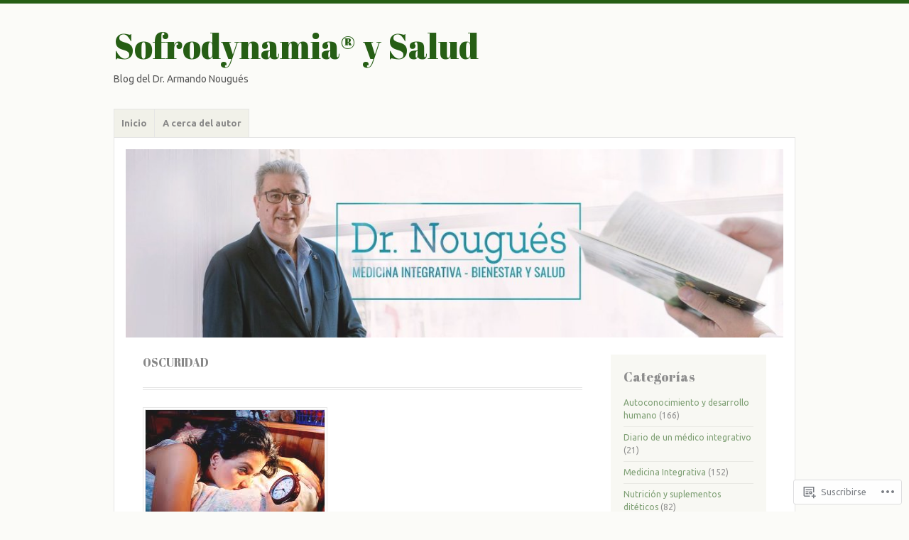

--- FILE ---
content_type: text/html; charset=UTF-8
request_url: https://sofrodynamiaysalud.com/tag/oscuridad/
body_size: 28185
content:
<!DOCTYPE html>
<html lang="es">
<head>
<meta charset="UTF-8" />
<meta name="viewport" content="width=device-width" />
<link rel="profile" href="http://gmpg.org/xfn/11" />
<link rel="pingback" href="https://sofrodynamiaysalud.com/xmlrpc.php" />
<!--[if lt IE 9]>
<script src="https://s0.wp.com/wp-content/themes/pub/misty-lake/js/html5.js?m=1354305289i" type="text/javascript"></script>
<![endif]-->

<title>oscuridad &#8211;           Sofrodynamia® y Salud </title>
<script type="text/javascript">
  WebFontConfig = {"google":{"families":["Abril+Fatface:r:latin,latin-ext","Ubuntu:r,i,b,bi:latin,latin-ext"]},"api_url":"https:\/\/fonts-api.wp.com\/css"};
  (function() {
    var wf = document.createElement('script');
    wf.src = '/wp-content/plugins/custom-fonts/js/webfont.js';
    wf.type = 'text/javascript';
    wf.async = 'true';
    var s = document.getElementsByTagName('script')[0];
    s.parentNode.insertBefore(wf, s);
	})();
</script><style id="jetpack-custom-fonts-css">.wf-active .site-title, .wf-active .site-title a{font-family:"Abril Fatface",sans-serif;font-size:48.1px;font-style:normal;font-weight:400}.wf-active body{font-family:"Ubuntu",sans-serif}.wf-active body, .wf-active button, .wf-active input, .wf-active select, .wf-active textarea{font-family:"Ubuntu",sans-serif}.wf-active #reply-title, .wf-active .comment-author, .wf-active .comment-content blockquote, .wf-active .comment-meta, .wf-active .comment-reply-link, .wf-active .comments-title, .wf-active .entry-content blockquote, .wf-active .entry-content h1, .wf-active .entry-content h2, .wf-active .entry-content h3, .wf-active .entry-content h4, .wf-active .entry-content h5, .wf-active .entry-content h6, .wf-active .entry-title, .wf-active .format-link .entry-content a, .wf-active .format-quote .entry-content p, .wf-active .page-title, .wf-active .widget-title{font-family:"Abril Fatface",sans-serif;font-style:normal;font-weight:400}.wf-active .menu-toggle{font-size:16.9px;font-weight:400;font-style:normal}.wf-active .entry-title{font-size:29.9px;font-style:normal;font-weight:400}.wf-active .page-title{font-size:15.6px;font-style:normal;font-weight:400}.wf-active .page-title a, .wf-active .page-title span{font-style:normal;font-weight:400}.wf-active .comment-content h1, .wf-active .entry-content h1{font-size:28.6px;font-style:normal;font-weight:400}.wf-active .comment-content h2, .wf-active .entry-content h2{font-size:26px;font-style:normal;font-weight:400}.wf-active .comment-content h3, .wf-active .entry-content h3{font-size:23.4px;font-style:normal;font-weight:400}.wf-active .comment-content h4, .wf-active .entry-content h4{font-size:20.8px;font-style:normal;font-weight:400}.wf-active .comment-content h5, .wf-active .entry-content h5{font-size:18.2px;font-style:normal;font-weight:400}.wf-active .comment-content h6, .wf-active .entry-content h6{font-size:15.6px;font-style:normal;font-weight:400}.wf-active .comment-content blockquote, .wf-active .entry-content blockquote{font-style:normal;font-weight:400}.wf-active .format-aside .entry-title, .wf-active .format-aside .entry-title a, .wf-active .format-quote .entry-title, .wf-active .format-quote .entry-title a{font-family:"Abril Fatface",sans-serif;font-size:15.6px;font-style:normal;font-weight:400}.wf-active .format-link .entry-content a{font-size:29.9px;font-style:normal;font-weight:400}.wf-active .widget-title{font-size:18.2px;font-style:normal;font-weight:400}.wf-active .comments-title{font-size:23.4px;font-style:normal;font-weight:400}.wf-active .comments-title span{font-style:normal;font-weight:400}.wf-active .comment-author, .wf-active .comment-meta, .wf-active .comment-meta a time{font-size:18.2px;font-weight:400;font-style:normal}.wf-active .comment-author cite{font-style:normal;font-weight:400}</style>
<meta name='robots' content='max-image-preview:large' />
<meta name="google-site-verification" content="aHMNGJ0gCjYN7pSHFzHtF-KADHBeoMZolYlhh7qy2kE" />

<!-- Async WordPress.com Remote Login -->
<script id="wpcom_remote_login_js">
var wpcom_remote_login_extra_auth = '';
function wpcom_remote_login_remove_dom_node_id( element_id ) {
	var dom_node = document.getElementById( element_id );
	if ( dom_node ) { dom_node.parentNode.removeChild( dom_node ); }
}
function wpcom_remote_login_remove_dom_node_classes( class_name ) {
	var dom_nodes = document.querySelectorAll( '.' + class_name );
	for ( var i = 0; i < dom_nodes.length; i++ ) {
		dom_nodes[ i ].parentNode.removeChild( dom_nodes[ i ] );
	}
}
function wpcom_remote_login_final_cleanup() {
	wpcom_remote_login_remove_dom_node_classes( "wpcom_remote_login_msg" );
	wpcom_remote_login_remove_dom_node_id( "wpcom_remote_login_key" );
	wpcom_remote_login_remove_dom_node_id( "wpcom_remote_login_validate" );
	wpcom_remote_login_remove_dom_node_id( "wpcom_remote_login_js" );
	wpcom_remote_login_remove_dom_node_id( "wpcom_request_access_iframe" );
	wpcom_remote_login_remove_dom_node_id( "wpcom_request_access_styles" );
}

// Watch for messages back from the remote login
window.addEventListener( "message", function( e ) {
	if ( e.origin === "https://r-login.wordpress.com" ) {
		var data = {};
		try {
			data = JSON.parse( e.data );
		} catch( e ) {
			wpcom_remote_login_final_cleanup();
			return;
		}

		if ( data.msg === 'LOGIN' ) {
			// Clean up the login check iframe
			wpcom_remote_login_remove_dom_node_id( "wpcom_remote_login_key" );

			var id_regex = new RegExp( /^[0-9]+$/ );
			var token_regex = new RegExp( /^.*|.*|.*$/ );
			if (
				token_regex.test( data.token )
				&& id_regex.test( data.wpcomid )
			) {
				// We have everything we need to ask for a login
				var script = document.createElement( "script" );
				script.setAttribute( "id", "wpcom_remote_login_validate" );
				script.src = '/remote-login.php?wpcom_remote_login=validate'
					+ '&wpcomid=' + data.wpcomid
					+ '&token=' + encodeURIComponent( data.token )
					+ '&host=' + window.location.protocol
					+ '//' + window.location.hostname
					+ '&postid=3905'
					+ '&is_singular=';
				document.body.appendChild( script );
			}

			return;
		}

		// Safari ITP, not logged in, so redirect
		if ( data.msg === 'LOGIN-REDIRECT' ) {
			window.location = 'https://wordpress.com/log-in?redirect_to=' + window.location.href;
			return;
		}

		// Safari ITP, storage access failed, remove the request
		if ( data.msg === 'LOGIN-REMOVE' ) {
			var css_zap = 'html { -webkit-transition: margin-top 1s; transition: margin-top 1s; } /* 9001 */ html { margin-top: 0 !important; } * html body { margin-top: 0 !important; } @media screen and ( max-width: 782px ) { html { margin-top: 0 !important; } * html body { margin-top: 0 !important; } }';
			var style_zap = document.createElement( 'style' );
			style_zap.type = 'text/css';
			style_zap.appendChild( document.createTextNode( css_zap ) );
			document.body.appendChild( style_zap );

			var e = document.getElementById( 'wpcom_request_access_iframe' );
			e.parentNode.removeChild( e );

			document.cookie = 'wordpress_com_login_access=denied; path=/; max-age=31536000';

			return;
		}

		// Safari ITP
		if ( data.msg === 'REQUEST_ACCESS' ) {
			console.log( 'request access: safari' );

			// Check ITP iframe enable/disable knob
			if ( wpcom_remote_login_extra_auth !== 'safari_itp_iframe' ) {
				return;
			}

			// If we are in a "private window" there is no ITP.
			var private_window = false;
			try {
				var opendb = window.openDatabase( null, null, null, null );
			} catch( e ) {
				private_window = true;
			}

			if ( private_window ) {
				console.log( 'private window' );
				return;
			}

			var iframe = document.createElement( 'iframe' );
			iframe.id = 'wpcom_request_access_iframe';
			iframe.setAttribute( 'scrolling', 'no' );
			iframe.setAttribute( 'sandbox', 'allow-storage-access-by-user-activation allow-scripts allow-same-origin allow-top-navigation-by-user-activation' );
			iframe.src = 'https://r-login.wordpress.com/remote-login.php?wpcom_remote_login=request_access&origin=' + encodeURIComponent( data.origin ) + '&wpcomid=' + encodeURIComponent( data.wpcomid );

			var css = 'html { -webkit-transition: margin-top 1s; transition: margin-top 1s; } /* 9001 */ html { margin-top: 46px !important; } * html body { margin-top: 46px !important; } @media screen and ( max-width: 660px ) { html { margin-top: 71px !important; } * html body { margin-top: 71px !important; } #wpcom_request_access_iframe { display: block; height: 71px !important; } } #wpcom_request_access_iframe { border: 0px; height: 46px; position: fixed; top: 0; left: 0; width: 100%; min-width: 100%; z-index: 99999; background: #23282d; } ';

			var style = document.createElement( 'style' );
			style.type = 'text/css';
			style.id = 'wpcom_request_access_styles';
			style.appendChild( document.createTextNode( css ) );
			document.body.appendChild( style );

			document.body.appendChild( iframe );
		}

		if ( data.msg === 'DONE' ) {
			wpcom_remote_login_final_cleanup();
		}
	}
}, false );

// Inject the remote login iframe after the page has had a chance to load
// more critical resources
window.addEventListener( "DOMContentLoaded", function( e ) {
	var iframe = document.createElement( "iframe" );
	iframe.style.display = "none";
	iframe.setAttribute( "scrolling", "no" );
	iframe.setAttribute( "id", "wpcom_remote_login_key" );
	iframe.src = "https://r-login.wordpress.com/remote-login.php"
		+ "?wpcom_remote_login=key"
		+ "&origin=aHR0cHM6Ly9zb2Zyb2R5bmFtaWF5c2FsdWQuY29t"
		+ "&wpcomid=25238686"
		+ "&time=" + Math.floor( Date.now() / 1000 );
	document.body.appendChild( iframe );
}, false );
</script>
<link rel='dns-prefetch' href='//s0.wp.com' />
<link rel='dns-prefetch' href='//fonts-api.wp.com' />
<link rel="alternate" type="application/rss+xml" title="          Sofrodynamia® y Salud  &raquo; Feed" href="https://sofrodynamiaysalud.com/feed/" />
<link rel="alternate" type="application/rss+xml" title="          Sofrodynamia® y Salud  &raquo; Feed de los comentarios" href="https://sofrodynamiaysalud.com/comments/feed/" />
<link rel="alternate" type="application/rss+xml" title="          Sofrodynamia® y Salud  &raquo; Etiqueta oscuridad del feed" href="https://sofrodynamiaysalud.com/tag/oscuridad/feed/" />
	<script type="text/javascript">
		/* <![CDATA[ */
		function addLoadEvent(func) {
			var oldonload = window.onload;
			if (typeof window.onload != 'function') {
				window.onload = func;
			} else {
				window.onload = function () {
					oldonload();
					func();
				}
			}
		}
		/* ]]> */
	</script>
	<link crossorigin='anonymous' rel='stylesheet' id='all-css-0-1' href='/wp-content/mu-plugins/likes/jetpack-likes.css?m=1743883414i&cssminify=yes' type='text/css' media='all' />
<style id='wp-emoji-styles-inline-css'>

	img.wp-smiley, img.emoji {
		display: inline !important;
		border: none !important;
		box-shadow: none !important;
		height: 1em !important;
		width: 1em !important;
		margin: 0 0.07em !important;
		vertical-align: -0.1em !important;
		background: none !important;
		padding: 0 !important;
	}
/*# sourceURL=wp-emoji-styles-inline-css */
</style>
<link crossorigin='anonymous' rel='stylesheet' id='all-css-2-1' href='/wp-content/plugins/gutenberg-core/v22.2.0/build/styles/block-library/style.css?m=1764855221i&cssminify=yes' type='text/css' media='all' />
<style id='wp-block-library-inline-css'>
.has-text-align-justify {
	text-align:justify;
}
.has-text-align-justify{text-align:justify;}

/*# sourceURL=wp-block-library-inline-css */
</style><style id='global-styles-inline-css'>
:root{--wp--preset--aspect-ratio--square: 1;--wp--preset--aspect-ratio--4-3: 4/3;--wp--preset--aspect-ratio--3-4: 3/4;--wp--preset--aspect-ratio--3-2: 3/2;--wp--preset--aspect-ratio--2-3: 2/3;--wp--preset--aspect-ratio--16-9: 16/9;--wp--preset--aspect-ratio--9-16: 9/16;--wp--preset--color--black: #000000;--wp--preset--color--cyan-bluish-gray: #abb8c3;--wp--preset--color--white: #ffffff;--wp--preset--color--pale-pink: #f78da7;--wp--preset--color--vivid-red: #cf2e2e;--wp--preset--color--luminous-vivid-orange: #ff6900;--wp--preset--color--luminous-vivid-amber: #fcb900;--wp--preset--color--light-green-cyan: #7bdcb5;--wp--preset--color--vivid-green-cyan: #00d084;--wp--preset--color--pale-cyan-blue: #8ed1fc;--wp--preset--color--vivid-cyan-blue: #0693e3;--wp--preset--color--vivid-purple: #9b51e0;--wp--preset--gradient--vivid-cyan-blue-to-vivid-purple: linear-gradient(135deg,rgb(6,147,227) 0%,rgb(155,81,224) 100%);--wp--preset--gradient--light-green-cyan-to-vivid-green-cyan: linear-gradient(135deg,rgb(122,220,180) 0%,rgb(0,208,130) 100%);--wp--preset--gradient--luminous-vivid-amber-to-luminous-vivid-orange: linear-gradient(135deg,rgb(252,185,0) 0%,rgb(255,105,0) 100%);--wp--preset--gradient--luminous-vivid-orange-to-vivid-red: linear-gradient(135deg,rgb(255,105,0) 0%,rgb(207,46,46) 100%);--wp--preset--gradient--very-light-gray-to-cyan-bluish-gray: linear-gradient(135deg,rgb(238,238,238) 0%,rgb(169,184,195) 100%);--wp--preset--gradient--cool-to-warm-spectrum: linear-gradient(135deg,rgb(74,234,220) 0%,rgb(151,120,209) 20%,rgb(207,42,186) 40%,rgb(238,44,130) 60%,rgb(251,105,98) 80%,rgb(254,248,76) 100%);--wp--preset--gradient--blush-light-purple: linear-gradient(135deg,rgb(255,206,236) 0%,rgb(152,150,240) 100%);--wp--preset--gradient--blush-bordeaux: linear-gradient(135deg,rgb(254,205,165) 0%,rgb(254,45,45) 50%,rgb(107,0,62) 100%);--wp--preset--gradient--luminous-dusk: linear-gradient(135deg,rgb(255,203,112) 0%,rgb(199,81,192) 50%,rgb(65,88,208) 100%);--wp--preset--gradient--pale-ocean: linear-gradient(135deg,rgb(255,245,203) 0%,rgb(182,227,212) 50%,rgb(51,167,181) 100%);--wp--preset--gradient--electric-grass: linear-gradient(135deg,rgb(202,248,128) 0%,rgb(113,206,126) 100%);--wp--preset--gradient--midnight: linear-gradient(135deg,rgb(2,3,129) 0%,rgb(40,116,252) 100%);--wp--preset--font-size--small: 13px;--wp--preset--font-size--medium: 20px;--wp--preset--font-size--large: 36px;--wp--preset--font-size--x-large: 42px;--wp--preset--font-family--albert-sans: 'Albert Sans', sans-serif;--wp--preset--font-family--alegreya: Alegreya, serif;--wp--preset--font-family--arvo: Arvo, serif;--wp--preset--font-family--bodoni-moda: 'Bodoni Moda', serif;--wp--preset--font-family--bricolage-grotesque: 'Bricolage Grotesque', sans-serif;--wp--preset--font-family--cabin: Cabin, sans-serif;--wp--preset--font-family--chivo: Chivo, sans-serif;--wp--preset--font-family--commissioner: Commissioner, sans-serif;--wp--preset--font-family--cormorant: Cormorant, serif;--wp--preset--font-family--courier-prime: 'Courier Prime', monospace;--wp--preset--font-family--crimson-pro: 'Crimson Pro', serif;--wp--preset--font-family--dm-mono: 'DM Mono', monospace;--wp--preset--font-family--dm-sans: 'DM Sans', sans-serif;--wp--preset--font-family--dm-serif-display: 'DM Serif Display', serif;--wp--preset--font-family--domine: Domine, serif;--wp--preset--font-family--eb-garamond: 'EB Garamond', serif;--wp--preset--font-family--epilogue: Epilogue, sans-serif;--wp--preset--font-family--fahkwang: Fahkwang, sans-serif;--wp--preset--font-family--figtree: Figtree, sans-serif;--wp--preset--font-family--fira-sans: 'Fira Sans', sans-serif;--wp--preset--font-family--fjalla-one: 'Fjalla One', sans-serif;--wp--preset--font-family--fraunces: Fraunces, serif;--wp--preset--font-family--gabarito: Gabarito, system-ui;--wp--preset--font-family--ibm-plex-mono: 'IBM Plex Mono', monospace;--wp--preset--font-family--ibm-plex-sans: 'IBM Plex Sans', sans-serif;--wp--preset--font-family--ibarra-real-nova: 'Ibarra Real Nova', serif;--wp--preset--font-family--instrument-serif: 'Instrument Serif', serif;--wp--preset--font-family--inter: Inter, sans-serif;--wp--preset--font-family--josefin-sans: 'Josefin Sans', sans-serif;--wp--preset--font-family--jost: Jost, sans-serif;--wp--preset--font-family--libre-baskerville: 'Libre Baskerville', serif;--wp--preset--font-family--libre-franklin: 'Libre Franklin', sans-serif;--wp--preset--font-family--literata: Literata, serif;--wp--preset--font-family--lora: Lora, serif;--wp--preset--font-family--merriweather: Merriweather, serif;--wp--preset--font-family--montserrat: Montserrat, sans-serif;--wp--preset--font-family--newsreader: Newsreader, serif;--wp--preset--font-family--noto-sans-mono: 'Noto Sans Mono', sans-serif;--wp--preset--font-family--nunito: Nunito, sans-serif;--wp--preset--font-family--open-sans: 'Open Sans', sans-serif;--wp--preset--font-family--overpass: Overpass, sans-serif;--wp--preset--font-family--pt-serif: 'PT Serif', serif;--wp--preset--font-family--petrona: Petrona, serif;--wp--preset--font-family--piazzolla: Piazzolla, serif;--wp--preset--font-family--playfair-display: 'Playfair Display', serif;--wp--preset--font-family--plus-jakarta-sans: 'Plus Jakarta Sans', sans-serif;--wp--preset--font-family--poppins: Poppins, sans-serif;--wp--preset--font-family--raleway: Raleway, sans-serif;--wp--preset--font-family--roboto: Roboto, sans-serif;--wp--preset--font-family--roboto-slab: 'Roboto Slab', serif;--wp--preset--font-family--rubik: Rubik, sans-serif;--wp--preset--font-family--rufina: Rufina, serif;--wp--preset--font-family--sora: Sora, sans-serif;--wp--preset--font-family--source-sans-3: 'Source Sans 3', sans-serif;--wp--preset--font-family--source-serif-4: 'Source Serif 4', serif;--wp--preset--font-family--space-mono: 'Space Mono', monospace;--wp--preset--font-family--syne: Syne, sans-serif;--wp--preset--font-family--texturina: Texturina, serif;--wp--preset--font-family--urbanist: Urbanist, sans-serif;--wp--preset--font-family--work-sans: 'Work Sans', sans-serif;--wp--preset--spacing--20: 0.44rem;--wp--preset--spacing--30: 0.67rem;--wp--preset--spacing--40: 1rem;--wp--preset--spacing--50: 1.5rem;--wp--preset--spacing--60: 2.25rem;--wp--preset--spacing--70: 3.38rem;--wp--preset--spacing--80: 5.06rem;--wp--preset--shadow--natural: 6px 6px 9px rgba(0, 0, 0, 0.2);--wp--preset--shadow--deep: 12px 12px 50px rgba(0, 0, 0, 0.4);--wp--preset--shadow--sharp: 6px 6px 0px rgba(0, 0, 0, 0.2);--wp--preset--shadow--outlined: 6px 6px 0px -3px rgb(255, 255, 255), 6px 6px rgb(0, 0, 0);--wp--preset--shadow--crisp: 6px 6px 0px rgb(0, 0, 0);}:where(.is-layout-flex){gap: 0.5em;}:where(.is-layout-grid){gap: 0.5em;}body .is-layout-flex{display: flex;}.is-layout-flex{flex-wrap: wrap;align-items: center;}.is-layout-flex > :is(*, div){margin: 0;}body .is-layout-grid{display: grid;}.is-layout-grid > :is(*, div){margin: 0;}:where(.wp-block-columns.is-layout-flex){gap: 2em;}:where(.wp-block-columns.is-layout-grid){gap: 2em;}:where(.wp-block-post-template.is-layout-flex){gap: 1.25em;}:where(.wp-block-post-template.is-layout-grid){gap: 1.25em;}.has-black-color{color: var(--wp--preset--color--black) !important;}.has-cyan-bluish-gray-color{color: var(--wp--preset--color--cyan-bluish-gray) !important;}.has-white-color{color: var(--wp--preset--color--white) !important;}.has-pale-pink-color{color: var(--wp--preset--color--pale-pink) !important;}.has-vivid-red-color{color: var(--wp--preset--color--vivid-red) !important;}.has-luminous-vivid-orange-color{color: var(--wp--preset--color--luminous-vivid-orange) !important;}.has-luminous-vivid-amber-color{color: var(--wp--preset--color--luminous-vivid-amber) !important;}.has-light-green-cyan-color{color: var(--wp--preset--color--light-green-cyan) !important;}.has-vivid-green-cyan-color{color: var(--wp--preset--color--vivid-green-cyan) !important;}.has-pale-cyan-blue-color{color: var(--wp--preset--color--pale-cyan-blue) !important;}.has-vivid-cyan-blue-color{color: var(--wp--preset--color--vivid-cyan-blue) !important;}.has-vivid-purple-color{color: var(--wp--preset--color--vivid-purple) !important;}.has-black-background-color{background-color: var(--wp--preset--color--black) !important;}.has-cyan-bluish-gray-background-color{background-color: var(--wp--preset--color--cyan-bluish-gray) !important;}.has-white-background-color{background-color: var(--wp--preset--color--white) !important;}.has-pale-pink-background-color{background-color: var(--wp--preset--color--pale-pink) !important;}.has-vivid-red-background-color{background-color: var(--wp--preset--color--vivid-red) !important;}.has-luminous-vivid-orange-background-color{background-color: var(--wp--preset--color--luminous-vivid-orange) !important;}.has-luminous-vivid-amber-background-color{background-color: var(--wp--preset--color--luminous-vivid-amber) !important;}.has-light-green-cyan-background-color{background-color: var(--wp--preset--color--light-green-cyan) !important;}.has-vivid-green-cyan-background-color{background-color: var(--wp--preset--color--vivid-green-cyan) !important;}.has-pale-cyan-blue-background-color{background-color: var(--wp--preset--color--pale-cyan-blue) !important;}.has-vivid-cyan-blue-background-color{background-color: var(--wp--preset--color--vivid-cyan-blue) !important;}.has-vivid-purple-background-color{background-color: var(--wp--preset--color--vivid-purple) !important;}.has-black-border-color{border-color: var(--wp--preset--color--black) !important;}.has-cyan-bluish-gray-border-color{border-color: var(--wp--preset--color--cyan-bluish-gray) !important;}.has-white-border-color{border-color: var(--wp--preset--color--white) !important;}.has-pale-pink-border-color{border-color: var(--wp--preset--color--pale-pink) !important;}.has-vivid-red-border-color{border-color: var(--wp--preset--color--vivid-red) !important;}.has-luminous-vivid-orange-border-color{border-color: var(--wp--preset--color--luminous-vivid-orange) !important;}.has-luminous-vivid-amber-border-color{border-color: var(--wp--preset--color--luminous-vivid-amber) !important;}.has-light-green-cyan-border-color{border-color: var(--wp--preset--color--light-green-cyan) !important;}.has-vivid-green-cyan-border-color{border-color: var(--wp--preset--color--vivid-green-cyan) !important;}.has-pale-cyan-blue-border-color{border-color: var(--wp--preset--color--pale-cyan-blue) !important;}.has-vivid-cyan-blue-border-color{border-color: var(--wp--preset--color--vivid-cyan-blue) !important;}.has-vivid-purple-border-color{border-color: var(--wp--preset--color--vivid-purple) !important;}.has-vivid-cyan-blue-to-vivid-purple-gradient-background{background: var(--wp--preset--gradient--vivid-cyan-blue-to-vivid-purple) !important;}.has-light-green-cyan-to-vivid-green-cyan-gradient-background{background: var(--wp--preset--gradient--light-green-cyan-to-vivid-green-cyan) !important;}.has-luminous-vivid-amber-to-luminous-vivid-orange-gradient-background{background: var(--wp--preset--gradient--luminous-vivid-amber-to-luminous-vivid-orange) !important;}.has-luminous-vivid-orange-to-vivid-red-gradient-background{background: var(--wp--preset--gradient--luminous-vivid-orange-to-vivid-red) !important;}.has-very-light-gray-to-cyan-bluish-gray-gradient-background{background: var(--wp--preset--gradient--very-light-gray-to-cyan-bluish-gray) !important;}.has-cool-to-warm-spectrum-gradient-background{background: var(--wp--preset--gradient--cool-to-warm-spectrum) !important;}.has-blush-light-purple-gradient-background{background: var(--wp--preset--gradient--blush-light-purple) !important;}.has-blush-bordeaux-gradient-background{background: var(--wp--preset--gradient--blush-bordeaux) !important;}.has-luminous-dusk-gradient-background{background: var(--wp--preset--gradient--luminous-dusk) !important;}.has-pale-ocean-gradient-background{background: var(--wp--preset--gradient--pale-ocean) !important;}.has-electric-grass-gradient-background{background: var(--wp--preset--gradient--electric-grass) !important;}.has-midnight-gradient-background{background: var(--wp--preset--gradient--midnight) !important;}.has-small-font-size{font-size: var(--wp--preset--font-size--small) !important;}.has-medium-font-size{font-size: var(--wp--preset--font-size--medium) !important;}.has-large-font-size{font-size: var(--wp--preset--font-size--large) !important;}.has-x-large-font-size{font-size: var(--wp--preset--font-size--x-large) !important;}.has-albert-sans-font-family{font-family: var(--wp--preset--font-family--albert-sans) !important;}.has-alegreya-font-family{font-family: var(--wp--preset--font-family--alegreya) !important;}.has-arvo-font-family{font-family: var(--wp--preset--font-family--arvo) !important;}.has-bodoni-moda-font-family{font-family: var(--wp--preset--font-family--bodoni-moda) !important;}.has-bricolage-grotesque-font-family{font-family: var(--wp--preset--font-family--bricolage-grotesque) !important;}.has-cabin-font-family{font-family: var(--wp--preset--font-family--cabin) !important;}.has-chivo-font-family{font-family: var(--wp--preset--font-family--chivo) !important;}.has-commissioner-font-family{font-family: var(--wp--preset--font-family--commissioner) !important;}.has-cormorant-font-family{font-family: var(--wp--preset--font-family--cormorant) !important;}.has-courier-prime-font-family{font-family: var(--wp--preset--font-family--courier-prime) !important;}.has-crimson-pro-font-family{font-family: var(--wp--preset--font-family--crimson-pro) !important;}.has-dm-mono-font-family{font-family: var(--wp--preset--font-family--dm-mono) !important;}.has-dm-sans-font-family{font-family: var(--wp--preset--font-family--dm-sans) !important;}.has-dm-serif-display-font-family{font-family: var(--wp--preset--font-family--dm-serif-display) !important;}.has-domine-font-family{font-family: var(--wp--preset--font-family--domine) !important;}.has-eb-garamond-font-family{font-family: var(--wp--preset--font-family--eb-garamond) !important;}.has-epilogue-font-family{font-family: var(--wp--preset--font-family--epilogue) !important;}.has-fahkwang-font-family{font-family: var(--wp--preset--font-family--fahkwang) !important;}.has-figtree-font-family{font-family: var(--wp--preset--font-family--figtree) !important;}.has-fira-sans-font-family{font-family: var(--wp--preset--font-family--fira-sans) !important;}.has-fjalla-one-font-family{font-family: var(--wp--preset--font-family--fjalla-one) !important;}.has-fraunces-font-family{font-family: var(--wp--preset--font-family--fraunces) !important;}.has-gabarito-font-family{font-family: var(--wp--preset--font-family--gabarito) !important;}.has-ibm-plex-mono-font-family{font-family: var(--wp--preset--font-family--ibm-plex-mono) !important;}.has-ibm-plex-sans-font-family{font-family: var(--wp--preset--font-family--ibm-plex-sans) !important;}.has-ibarra-real-nova-font-family{font-family: var(--wp--preset--font-family--ibarra-real-nova) !important;}.has-instrument-serif-font-family{font-family: var(--wp--preset--font-family--instrument-serif) !important;}.has-inter-font-family{font-family: var(--wp--preset--font-family--inter) !important;}.has-josefin-sans-font-family{font-family: var(--wp--preset--font-family--josefin-sans) !important;}.has-jost-font-family{font-family: var(--wp--preset--font-family--jost) !important;}.has-libre-baskerville-font-family{font-family: var(--wp--preset--font-family--libre-baskerville) !important;}.has-libre-franklin-font-family{font-family: var(--wp--preset--font-family--libre-franklin) !important;}.has-literata-font-family{font-family: var(--wp--preset--font-family--literata) !important;}.has-lora-font-family{font-family: var(--wp--preset--font-family--lora) !important;}.has-merriweather-font-family{font-family: var(--wp--preset--font-family--merriweather) !important;}.has-montserrat-font-family{font-family: var(--wp--preset--font-family--montserrat) !important;}.has-newsreader-font-family{font-family: var(--wp--preset--font-family--newsreader) !important;}.has-noto-sans-mono-font-family{font-family: var(--wp--preset--font-family--noto-sans-mono) !important;}.has-nunito-font-family{font-family: var(--wp--preset--font-family--nunito) !important;}.has-open-sans-font-family{font-family: var(--wp--preset--font-family--open-sans) !important;}.has-overpass-font-family{font-family: var(--wp--preset--font-family--overpass) !important;}.has-pt-serif-font-family{font-family: var(--wp--preset--font-family--pt-serif) !important;}.has-petrona-font-family{font-family: var(--wp--preset--font-family--petrona) !important;}.has-piazzolla-font-family{font-family: var(--wp--preset--font-family--piazzolla) !important;}.has-playfair-display-font-family{font-family: var(--wp--preset--font-family--playfair-display) !important;}.has-plus-jakarta-sans-font-family{font-family: var(--wp--preset--font-family--plus-jakarta-sans) !important;}.has-poppins-font-family{font-family: var(--wp--preset--font-family--poppins) !important;}.has-raleway-font-family{font-family: var(--wp--preset--font-family--raleway) !important;}.has-roboto-font-family{font-family: var(--wp--preset--font-family--roboto) !important;}.has-roboto-slab-font-family{font-family: var(--wp--preset--font-family--roboto-slab) !important;}.has-rubik-font-family{font-family: var(--wp--preset--font-family--rubik) !important;}.has-rufina-font-family{font-family: var(--wp--preset--font-family--rufina) !important;}.has-sora-font-family{font-family: var(--wp--preset--font-family--sora) !important;}.has-source-sans-3-font-family{font-family: var(--wp--preset--font-family--source-sans-3) !important;}.has-source-serif-4-font-family{font-family: var(--wp--preset--font-family--source-serif-4) !important;}.has-space-mono-font-family{font-family: var(--wp--preset--font-family--space-mono) !important;}.has-syne-font-family{font-family: var(--wp--preset--font-family--syne) !important;}.has-texturina-font-family{font-family: var(--wp--preset--font-family--texturina) !important;}.has-urbanist-font-family{font-family: var(--wp--preset--font-family--urbanist) !important;}.has-work-sans-font-family{font-family: var(--wp--preset--font-family--work-sans) !important;}
/*# sourceURL=global-styles-inline-css */
</style>

<style id='classic-theme-styles-inline-css'>
/*! This file is auto-generated */
.wp-block-button__link{color:#fff;background-color:#32373c;border-radius:9999px;box-shadow:none;text-decoration:none;padding:calc(.667em + 2px) calc(1.333em + 2px);font-size:1.125em}.wp-block-file__button{background:#32373c;color:#fff;text-decoration:none}
/*# sourceURL=/wp-includes/css/classic-themes.min.css */
</style>
<link crossorigin='anonymous' rel='stylesheet' id='all-css-4-1' href='/_static/??-eJx9jsEKwjAQRH/IzRJbtB7Eb2nSRWOz6dJNLP17I0IVBC9zGN4bBhcBP6VMKaPEcg1J0U8uTn5U3BvbGQsaWCLBTA/T4hA0bwRoXiMZr7rDryEu8NmaqfYsfX4RTEPoKRJX7J+2SHXAOZlJFWpyKAz5VkX98d41SnHI9d0KsR8Jt2sXPttjaw+npmm6+xMQEFhV&cssminify=yes' type='text/css' media='all' />
<link rel='stylesheet' id='mistylake-open-sans-css' href='https://fonts-api.wp.com/css?family=Open+Sans:300,300italic,400,400italic,600,600italic,700,700italic&#038;subset=latin,latin-ext' media='all' />
<link crossorigin='anonymous' rel='stylesheet' id='all-css-8-1' href='/_static/??-eJzTLy/QTc7PK0nNK9HPLdUtyClNz8wr1i9KTcrJTwcy0/WTi5G5ekCujj52Temp+bo5+cmJJZn5eSgc3bScxMwikFb7XFtDE1NLExMLc0OTLACohS2q&cssminify=yes' type='text/css' media='all' />
<link crossorigin='anonymous' rel='stylesheet' id='print-css-9-1' href='/wp-content/mu-plugins/global-print/global-print.css?m=1465851035i&cssminify=yes' type='text/css' media='print' />
<style id='jetpack-global-styles-frontend-style-inline-css'>
:root { --font-headings: unset; --font-base: unset; --font-headings-default: -apple-system,BlinkMacSystemFont,"Segoe UI",Roboto,Oxygen-Sans,Ubuntu,Cantarell,"Helvetica Neue",sans-serif; --font-base-default: -apple-system,BlinkMacSystemFont,"Segoe UI",Roboto,Oxygen-Sans,Ubuntu,Cantarell,"Helvetica Neue",sans-serif;}
/*# sourceURL=jetpack-global-styles-frontend-style-inline-css */
</style>
<link crossorigin='anonymous' rel='stylesheet' id='all-css-12-1' href='/_static/??-eJyNjcEKwjAQRH/IuFRT6kX8FNkmS5K6yQY3Qfx7bfEiXrwM82B4A49qnJRGpUHupnIPqSgs1Cq624chi6zhO5OCRryTR++fW00l7J3qDv43XVNxoOISsmEJol/wY2uR8vs3WggsM/I6uOTzMI3Hw8lOg11eUT1JKA==&cssminify=yes' type='text/css' media='all' />
<script type="text/javascript" id="wpcom-actionbar-placeholder-js-extra">
/* <![CDATA[ */
var actionbardata = {"siteID":"25238686","postID":"0","siteURL":"https://sofrodynamiaysalud.com","xhrURL":"https://sofrodynamiaysalud.com/wp-admin/admin-ajax.php","nonce":"761f12cbc2","isLoggedIn":"","statusMessage":"","subsEmailDefault":"instantly","proxyScriptUrl":"https://s0.wp.com/wp-content/js/wpcom-proxy-request.js?m=1513050504i&amp;ver=20211021","i18n":{"followedText":"Las nuevas entradas de este sitio aparecer\u00e1n ahora en tu \u003Ca href=\"https://wordpress.com/reader\"\u003ELector\u003C/a\u003E","foldBar":"Contraer esta barra","unfoldBar":"Expandir esta barra","shortLinkCopied":"El enlace corto se ha copiado al portapapeles."}};
//# sourceURL=wpcom-actionbar-placeholder-js-extra
/* ]]> */
</script>
<script type="text/javascript" id="jetpack-mu-wpcom-settings-js-before">
/* <![CDATA[ */
var JETPACK_MU_WPCOM_SETTINGS = {"assetsUrl":"https://s0.wp.com/wp-content/mu-plugins/jetpack-mu-wpcom-plugin/moon/jetpack_vendor/automattic/jetpack-mu-wpcom/src/build/"};
//# sourceURL=jetpack-mu-wpcom-settings-js-before
/* ]]> */
</script>
<script crossorigin='anonymous' type='text/javascript'  src='/_static/??-eJzTLy/QTc7PK0nNK9HPKtYvyinRLSjKr6jUyyrW0QfKZeYl55SmpBaDJLMKS1OLKqGUXm5mHkFFurmZ6UWJJalQxfa5tobmRgamxgZmFpZZACbyLJI='></script>
<script type="text/javascript" id="rlt-proxy-js-after">
/* <![CDATA[ */
	rltInitialize( {"token":null,"iframeOrigins":["https:\/\/widgets.wp.com"]} );
//# sourceURL=rlt-proxy-js-after
/* ]]> */
</script>
<link rel="EditURI" type="application/rsd+xml" title="RSD" href="https://centromedicinaintegral.wordpress.com/xmlrpc.php?rsd" />
<meta name="generator" content="WordPress.com" />

<!-- Jetpack Open Graph Tags -->
<meta property="og:type" content="website" />
<meta property="og:title" content="oscuridad &#8211;           Sofrodynamia® y Salud " />
<meta property="og:url" content="https://sofrodynamiaysalud.com/tag/oscuridad/" />
<meta property="og:site_name" content="          Sofrodynamia® y Salud " />
<meta property="og:image" content="https://secure.gravatar.com/blavatar/74eb8b0d660f950b9977fb2481c1062e4dad074060f3612ba326fcdb24224cde?s=200&#038;ts=1768884995" />
<meta property="og:image:width" content="200" />
<meta property="og:image:height" content="200" />
<meta property="og:image:alt" content="" />
<meta property="og:locale" content="es_ES" />
<meta name="twitter:creator" content="@CMIdrNougues" />
<meta name="twitter:site" content="@CMIdrNougues" />

<!-- End Jetpack Open Graph Tags -->
<link rel="shortcut icon" type="image/x-icon" href="https://secure.gravatar.com/blavatar/74eb8b0d660f950b9977fb2481c1062e4dad074060f3612ba326fcdb24224cde?s=32" sizes="16x16" />
<link rel="icon" type="image/x-icon" href="https://secure.gravatar.com/blavatar/74eb8b0d660f950b9977fb2481c1062e4dad074060f3612ba326fcdb24224cde?s=32" sizes="16x16" />
<link rel="apple-touch-icon" href="https://secure.gravatar.com/blavatar/74eb8b0d660f950b9977fb2481c1062e4dad074060f3612ba326fcdb24224cde?s=114" />
<link rel='openid.server' href='https://sofrodynamiaysalud.com/?openidserver=1' />
<link rel='openid.delegate' href='https://sofrodynamiaysalud.com/' />
<link rel="search" type="application/opensearchdescription+xml" href="https://sofrodynamiaysalud.com/osd.xml" title="          Sofrodynamia® y Salud " />
<link rel="search" type="application/opensearchdescription+xml" href="https://s1.wp.com/opensearch.xml" title="WordPress.com" />
<meta name="theme-color" content="#fbfbf8" />
		<style type="text/css">
			.recentcomments a {
				display: inline !important;
				padding: 0 !important;
				margin: 0 !important;
			}

			table.recentcommentsavatartop img.avatar, table.recentcommentsavatarend img.avatar {
				border: 0px;
				margin: 0;
			}

			table.recentcommentsavatartop a, table.recentcommentsavatarend a {
				border: 0px !important;
				background-color: transparent !important;
			}

			td.recentcommentsavatarend, td.recentcommentsavatartop {
				padding: 0px 0px 1px 0px;
				margin: 0px;
			}

			td.recentcommentstextend {
				border: none !important;
				padding: 0px 0px 2px 10px;
			}

			.rtl td.recentcommentstextend {
				padding: 0px 10px 2px 0px;
			}

			td.recentcommentstexttop {
				border: none;
				padding: 0px 0px 0px 10px;
			}

			.rtl td.recentcommentstexttop {
				padding: 0px 10px 0px 0px;
			}
		</style>
		<meta name="description" content="Entradas sobre oscuridad escritas por Dr. Armando Nougués" />
<style type="text/css" id="custom-background-css">
body.custom-background { background-color: #fbfbf8; }
</style>
	<style type="text/css" id="custom-colors-css">	.header-search input {
		background: rgba( 0, 0, 0, 0.3 );
		color: rgba( 255, 255, 255, 0.8 );
	}
input[type="text"], input[type="email"], textarea { color: #565656;}
.site-main, .main-navigation ul li a { border-color: #E5E5E5;}
.site-description, .site-info { color: #565656;}
body { background-color: #fbfbf8;}
</style>
<link crossorigin='anonymous' rel='stylesheet' id='all-css-2-3' href='/_static/??-eJyVjkEKwkAMRS9kG2rR4kI8irTpIGknyTCZ0OtXsRXc6fJ9Ho8PS6pQpQQpwF6l6A8SgymU1OO8MbCqwJ0EYYiKs4EtlEKu0ewAvxdYR4/BAPusbiF+pH34N/i+5BRHMB8MM6VC+pS/qGaSV/nG16Y7tZfu3DbHaQXdH15M&cssminify=yes' type='text/css' media='all' />
</head>

<body class="archive tag tag-oscuridad tag-618235 custom-background wp-theme-pubmisty-lake customizer-styles-applied jetpack-reblog-enabled">
<div id="page" class="hfeed site">
		<header id="masthead" class="site-header" role="banner">
		<div class="site-branding">
			<h1 class="site-title"><a href="https://sofrodynamiaysalud.com/" title="          Sofrodynamia® y Salud " rel="home">          Sofrodynamia® y Salud </a></h1>
			<h2 class="site-description">Blog del Dr. Armando Nougués</h2>
		</div>

		<nav id="nav" role="navigation" class="site-navigation main-navigation">
			<h1 class="assistive-text screen-reader-text">Menú</h1>
			<div class="assistive-text skip-link screen-reader-text"><a href="#content" title="Saltar al contenido.">Saltar al contenido.</a></div>

			<div class="menu"><ul>
<li ><a href="https://sofrodynamiaysalud.com/">Inicio</a></li><li class="page_item page-item-5483"><a href="https://sofrodynamiaysalud.com/a-cerca-del-autor/">A cerca del&nbsp;autor</a></li>
</ul></div>
		</nav><!-- .site-navigation .main-navigation -->
	</header><!-- #masthead .site-header -->

	<div id="main" class="site-main">

					<div class="header-image">
				<a href="https://sofrodynamiaysalud.com/" title="          Sofrodynamia® y Salud " rel="home">
					<img src="https://sofrodynamiaysalud.com/wp-content/uploads/2022/01/cropped-cabecera.jpg" width="1015" height="290" alt="" />
				</a>
			</div>
		
	<section id="primary" class="content-area">
		<div id="content" class="site-content" role="main">

		
			<header class="page-header">
				<h1 class="page-title">
					oscuridad				</h1>
							</header><!-- .page-header -->

						
				
<article id="post-3905" class="post-3905 post type-post status-publish format-standard has-post-thumbnail hentry category-medicina-integrativa tag-aprender tag-autoconimiento tag-bienestar-2 tag-dormir tag-dormir-bien tag-dormir-mejor tag-insomnio tag-medicina-integrativa tag-melatonina tag-oscuridad tag-plantas-para-la-salud tag-ritmo-circadiano tag-salud-natural tag-salud-y-bienestar tag-sanar tag-sueno tag-triptofano">

			<div class="entry-thumbnail">
			<a href="https://sofrodynamiaysalud.com/2015/02/27/consejos-para-dormir-mejor/" rel="bookmark" title="Enlace permanente a Consejos para dormir&nbsp;mejor">
				<img width="252" height="200" src="https://sofrodynamiaysalud.com/wp-content/uploads/2015/02/consejos-para-dormir-mejor.jpg?w=252" class="post-thumbnail wp-post-image" alt="Consejos para dormir&nbsp;mejor" title="Consejos para dormir&nbsp;mejor" decoding="async" srcset="https://sofrodynamiaysalud.com/wp-content/uploads/2015/02/consejos-para-dormir-mejor.jpg 252w, https://sofrodynamiaysalud.com/wp-content/uploads/2015/02/consejos-para-dormir-mejor.jpg?w=150 150w" sizes="(max-width: 252px) 100vw, 252px" data-attachment-id="3906" data-permalink="https://sofrodynamiaysalud.com/2015/02/27/consejos-para-dormir-mejor/consejos-para-dormir-mejor/#main" data-orig-file="https://sofrodynamiaysalud.com/wp-content/uploads/2015/02/consejos-para-dormir-mejor.jpg" data-orig-size="252,200" data-comments-opened="1" data-image-meta="{&quot;aperture&quot;:&quot;0&quot;,&quot;credit&quot;:&quot;&quot;,&quot;camera&quot;:&quot;&quot;,&quot;caption&quot;:&quot;&quot;,&quot;created_timestamp&quot;:&quot;0&quot;,&quot;copyright&quot;:&quot;&quot;,&quot;focal_length&quot;:&quot;0&quot;,&quot;iso&quot;:&quot;0&quot;,&quot;shutter_speed&quot;:&quot;0&quot;,&quot;title&quot;:&quot;&quot;,&quot;orientation&quot;:&quot;0&quot;}" data-image-title="consejos para dormir mejor" data-image-description="" data-image-caption="" data-medium-file="https://sofrodynamiaysalud.com/wp-content/uploads/2015/02/consejos-para-dormir-mejor.jpg?w=252" data-large-file="https://sofrodynamiaysalud.com/wp-content/uploads/2015/02/consejos-para-dormir-mejor.jpg?w=252" />			</a>
		</div><!-- .entry-thumbnail -->
	
	<header class="entry-header">

		
					<div class="entry-meta">
				<a href="https://sofrodynamiaysalud.com/2015/02/27/consejos-para-dormir-mejor/" title="6:39 pm" rel="bookmark"><time class="entry-date" datetime="2015-02-27T18:39:28+01:00" pubdate>febrero 27, 2015</time></a><span class="byline"> de <span class="author vcard"><a class="url fn n" href="https://sofrodynamiaysalud.com/author/centromedicinaintegral/" title="Ver todas las entradas de Dr. Armando Nougués" rel="author">Dr. Armando Nougués</a></span></span>			</div><!-- .entry-meta -->
				<h1 class="entry-title"><a href="https://sofrodynamiaysalud.com/2015/02/27/consejos-para-dormir-mejor/" rel="bookmark">Consejos para dormir&nbsp;mejor</a></h1>
	</header><!-- .entry-header -->

		<div class="entry-content">
		<p><a href="https://sofrodynamiaysalud.com/wp-content/uploads/2015/02/consejos-para-dormir-mejor.jpg"><img data-attachment-id="3906" data-permalink="https://sofrodynamiaysalud.com/2015/02/27/consejos-para-dormir-mejor/consejos-para-dormir-mejor/#main" data-orig-file="https://sofrodynamiaysalud.com/wp-content/uploads/2015/02/consejos-para-dormir-mejor.jpg" data-orig-size="252,200" data-comments-opened="1" data-image-meta="{&quot;aperture&quot;:&quot;0&quot;,&quot;credit&quot;:&quot;&quot;,&quot;camera&quot;:&quot;&quot;,&quot;caption&quot;:&quot;&quot;,&quot;created_timestamp&quot;:&quot;0&quot;,&quot;copyright&quot;:&quot;&quot;,&quot;focal_length&quot;:&quot;0&quot;,&quot;iso&quot;:&quot;0&quot;,&quot;shutter_speed&quot;:&quot;0&quot;,&quot;title&quot;:&quot;&quot;,&quot;orientation&quot;:&quot;0&quot;}" data-image-title="consejos para dormir mejor" data-image-description="" data-image-caption="" data-medium-file="https://sofrodynamiaysalud.com/wp-content/uploads/2015/02/consejos-para-dormir-mejor.jpg?w=252" data-large-file="https://sofrodynamiaysalud.com/wp-content/uploads/2015/02/consejos-para-dormir-mejor.jpg?w=252" class="alignleft size-full wp-image-3906" src="https://sofrodynamiaysalud.com/wp-content/uploads/2015/02/consejos-para-dormir-mejor.jpg?w=660" alt="consejos para dormir mejor"   srcset="https://sofrodynamiaysalud.com/wp-content/uploads/2015/02/consejos-para-dormir-mejor.jpg 252w, https://sofrodynamiaysalud.com/wp-content/uploads/2015/02/consejos-para-dormir-mejor.jpg?w=150&amp;h=119 150w" sizes="(max-width: 252px) 100vw, 252px" /></a>Disfrutar de un sueño suficientemente bueno, tanto en número de horas como en calidad, no sólo es fundamental para el descanso recuperativo de cada persona, sino que constituye también uno de los factores más importantes para el mantenimiento de la salud.</p>
<p>Muchas veces hemos escuchado o leído sobre los efectos devastadores que la falta de sueño tiene para el cuerpo y para la mente de los seres humanos, sobre todo en aquellos casos en los que se han aplicado técnicas de deprivación del sueño, como por ejemplo en algunas torturas.</p>
<p>Pero sin llegar a estos extremos, hoy día constatamos que el número de personas que refieren dormir mal en nuestra sociedad actual, llega a ser un dato preocupante en términos de salud.</p>
<p>Por ejemplo, se ha comprobado que un sueño crónicamente interrumpido aumenta el riesgo de enfermedad cardiaca. También se pueden producir alteraciones en el control del peso (por disminución de la leptina-saciedad- y aumento de la grelina-apetito-). Se han constatados otros efectos perjudiciales como el aumento de la tensión arterial, así como de los niveles de ACTH (relacionado con la producción de cortisol y con la respuesta hormonal del estrés).</p>
<p>Dormir mal hace que disminuyan las células en el hipocampo, lo cual debilita la memoria. También contribuye al envejecimiento celular y se produce un aumento en el riesgo de morir por cualquier causa, debido a que empeora el curso de ciertas enfermedades.</p>
<p>Incluso, últimamente, se ha constatado experimentalmente que produce un mayor crecimiento tumoral.</p>
<p>Hay que tener en cuenta que el número de horas de sueño varía de una persona a otra. Para un adulto, el número de horas normales oscila entre 5 y 10.</p>
<p>Para saber cuántas horas son las más apropiadas para nosotros, lo mejor es aprender a escuchar los mensajes de nuestro propio cuerpo. Él nos dará la información apropiada.</p>
<p>Todo lo anterior nos permite afirmar que dormir suficientemente bien tiene una gran importancia en el ámbito de la salud, por lo que me gustaría exponer algunos consejos simples, sencillos, de sentido común, pero que a veces no tenemos en cuenta a la hora de dormir.</p>
<p>CONSEJOS:</p>
<ol>
<li>Dormir a oscuras. Nuestro cerebro descansa mejor en oscuridad y las secreciones hormonales regulan mejor sus ritmos circadianos cuando hay alternancia de luz y oscuridad. Parece una tontería pero nos extrañaríamos de saber el número de personas que duermen con una lamparita o con la luz del pasillo encendida.</li>
<li>Mantener una temperatura en la habitación entre 15 y 22 grados, evitando habitaciones excesivamente caldeadas.</li>
<li>Puede ser conveniente tomar una ducha caliente antes de dormir (aproximadamente una hora antes).</li>
<li>Evitar los campos electromagnéticos en la habitación, ya que pueden alterar el ritmo de la glándula pineal y la secreción de melatonina.</li>
<li>Realizar ejercicio físico nos puede ayudar, pero no hacerlo cerca de la hora de dormir.</li>
<li>Poner el ordenador, el móvil, la tele, etc, fuera de la zona de descanso.</li>
<li>Evitar bebidas excitantes (café, colas, té, etc.), sobre todo cerca de la hora de acostarse.</li>
<li>Evitar las siestas excesivamente largas. Una duración conveniente puede rondar la media hora.</li>
<li>Cenar frugalmente, evitando las cenas copiosas.</li>
<li>Dejar un tiempo entre la cena y el sueño.</li>
<li>No plantear situaciones conflictivas antes de irse a dormir.</li>
<li>Procurar tener un rato de relax previo que nos sirva para desconectar. del ritmo del día.</li>
<li>No tomar cosas dulces o azúcares refinados justo antes de acostarse, para evitar los picos de insulina.</li>
<li>Mantener los pies calientes.</li>
<li>Puede ser útil leer algo espiritual o relajante.</li>
<li>Conviene cenar alimentos ricos en triptófano (arroz integral, huevos, carne, almendras, semillas de sésamo, etc.), con un par de piezas de fruta de baja carga glucémica, ya que el hidrato de carbono ayuda al triptófano a atravesar la barrera hematoencefálica.</li>
<li>Puede ser conveniente el uso de ciertos remedios naturales que nos ayuden a dormir mejor, tales como ciertas plantas, productos homeopáticos, flores de Bach, etc.</li>
</ol>
<div id="jp-post-flair" class="sharedaddy sd-like-enabled sd-sharing-enabled"><div class="sharedaddy sd-sharing-enabled"><div class="robots-nocontent sd-block sd-social sd-social-official sd-sharing"><h3 class="sd-title">Compártelo en la red</h3><div class="sd-content"><ul><li class="share-twitter"><a href="https://twitter.com/share" class="twitter-share-button" data-url="https://sofrodynamiaysalud.com/2015/02/27/consejos-para-dormir-mejor/" data-text="Consejos para dormir mejor" data-via="CMIdrNougues" data-related="wordpressdotcom">Tweet</a></li><li class="share-pinterest"><div class="pinterest_button"><a href="https://www.pinterest.com/pin/create/button/?url=https%3A%2F%2Fsofrodynamiaysalud.com%2F2015%2F02%2F27%2Fconsejos-para-dormir-mejor%2F&#038;media=https%3A%2F%2Fsofrodynamiaysalud.com%2Fwp-content%2Fuploads%2F2015%2F02%2Fconsejos-para-dormir-mejor.jpg&#038;description=Consejos%20para%20dormir%20mejor" data-pin-do="buttonPin" data-pin-config="beside"><img src="//assets.pinterest.com/images/pidgets/pinit_fg_en_rect_gray_20.png" /></a></div></li><li class="share-email"><a rel="nofollow noopener noreferrer"
				data-shared="sharing-email-3905"
				class="share-email sd-button"
				href="mailto:?subject=%5BEntrada%20compartida%5D%20Consejos%20para%20dormir%20mejor&#038;body=https%3A%2F%2Fsofrodynamiaysalud.com%2F2015%2F02%2F27%2Fconsejos-para-dormir-mejor%2F&#038;share=email"
				target="_blank"
				aria-labelledby="sharing-email-3905"
				data-email-share-error-title="¿Tienes un correo electrónico configurado?" data-email-share-error-text="Si tienes problemas al compartir por correo electrónico, es posible que sea porque no tengas un correo electrónico configurado en tu navegador. Puede que tengas que crear un nuevo correo electrónico tú mismo." data-email-share-nonce="e7dc6275d7" data-email-share-track-url="https://sofrodynamiaysalud.com/2015/02/27/consejos-para-dormir-mejor/?share=email">
				<span id="sharing-email-3905" hidden>Email a link to a friend (Se abre en una ventana nueva)</span>
				<span>Correo electrónico</span>
			</a></li><li class="share-facebook"><div class="fb-share-button" data-href="https://sofrodynamiaysalud.com/2015/02/27/consejos-para-dormir-mejor/" data-layout="button_count"></div></li><li class="share-linkedin"><div class="linkedin_button"><script type="in/share" data-url="https://sofrodynamiaysalud.com/2015/02/27/consejos-para-dormir-mejor/" data-counter="right"></script></div></li><li class="share-end"></li></ul></div></div></div><div class='sharedaddy sd-block sd-like jetpack-likes-widget-wrapper jetpack-likes-widget-unloaded' id='like-post-wrapper-25238686-3905-696f0b03ce471' data-src='//widgets.wp.com/likes/index.html?ver=20260120#blog_id=25238686&amp;post_id=3905&amp;origin=centromedicinaintegral.wordpress.com&amp;obj_id=25238686-3905-696f0b03ce471&amp;domain=sofrodynamiaysalud.com' data-name='like-post-frame-25238686-3905-696f0b03ce471' data-title='Me gusta o Compartir'><div class='likes-widget-placeholder post-likes-widget-placeholder' style='height: 55px;'><span class='button'><span>Me gusta</span></span> <span class='loading'>Cargando...</span></div><span class='sd-text-color'></span><a class='sd-link-color'></a></div></div>			</div><!-- .entry-content -->
	
	<footer class="entry-meta">
								<span class="cat-links">
				Publicado en <a href="https://sofrodynamiaysalud.com/category/medicina-integrativa/" rel="category tag">Medicina Integrativa</a>			</span>
			
			<span class="sep"> | </span><span class="tags-links">Etiquetado <a href="https://sofrodynamiaysalud.com/tag/aprender/" rel="tag">aprender</a>, <a href="https://sofrodynamiaysalud.com/tag/autoconimiento/" rel="tag">autoconimiento</a>, <a href="https://sofrodynamiaysalud.com/tag/bienestar-2/" rel="tag">bienestar</a>, <a href="https://sofrodynamiaysalud.com/tag/dormir/" rel="tag">dormir</a>, <a href="https://sofrodynamiaysalud.com/tag/dormir-bien/" rel="tag">dormir bien</a>, <a href="https://sofrodynamiaysalud.com/tag/dormir-mejor/" rel="tag">dormir mejor</a>, <a href="https://sofrodynamiaysalud.com/tag/insomnio/" rel="tag">Insomnio</a>, <a href="https://sofrodynamiaysalud.com/tag/medicina-integrativa/" rel="tag">Medicina Integrativa</a>, <a href="https://sofrodynamiaysalud.com/tag/melatonina/" rel="tag">melatonina</a>, <a href="https://sofrodynamiaysalud.com/tag/oscuridad/" rel="tag">oscuridad</a>, <a href="https://sofrodynamiaysalud.com/tag/plantas-para-la-salud/" rel="tag">Plantas para la salud</a>, <a href="https://sofrodynamiaysalud.com/tag/ritmo-circadiano/" rel="tag">ritmo circadiano</a>, <a href="https://sofrodynamiaysalud.com/tag/salud-natural/" rel="tag">Salud natural</a>, <a href="https://sofrodynamiaysalud.com/tag/salud-y-bienestar/" rel="tag">Salud y bienestar</a>, <a href="https://sofrodynamiaysalud.com/tag/sanar/" rel="tag">sanar</a>, <a href="https://sofrodynamiaysalud.com/tag/sueno/" rel="tag">sueño</a>, <a href="https://sofrodynamiaysalud.com/tag/triptofano/" rel="tag">triptófano</a></span>
				<span class="sep"> | </span>
		<span class="comments-link"><a href="https://sofrodynamiaysalud.com/2015/02/27/consejos-para-dormir-mejor/#comments">1 comentario</a></span>
		
			
	</footer><!-- .entry-meta -->
</article><!-- #post-## -->

			
				
<article id="post-3114" class="post-3114 post type-post status-publish format-standard has-post-thumbnail hentry category-reflexiones-y-pensamientos tag-agradecimiento tag-alegria tag-amor tag-aprender tag-arte-de-vivir tag-autodesarrollo tag-bienestar-2 tag-consciencia tag-corazon tag-crecimiento-personal tag-crecimiento-personal-sofrodynamia tag-desarrollar tag-despertar tag-esperanza tag-felicidad tag-gratitud tag-oscuridad tag-recursos tag-sofrodynamia-2">

			<div class="entry-thumbnail">
			<a href="https://sofrodynamiaysalud.com/2013/06/10/el-arte-de-vivir/" rel="bookmark" title="Enlace permanente a El arte de&nbsp;vivir">
				<img width="160" height="107" src="https://sofrodynamiaysalud.com/wp-content/uploads/2013/06/el-arte-de-vivir.jpg?w=160" class="post-thumbnail wp-post-image" alt="El arte de&nbsp;vivir" title="El arte de&nbsp;vivir" decoding="async" loading="lazy" srcset="https://sofrodynamiaysalud.com/wp-content/uploads/2013/06/el-arte-de-vivir.jpg 160w, https://sofrodynamiaysalud.com/wp-content/uploads/2013/06/el-arte-de-vivir.jpg?w=150 150w" sizes="(max-width: 160px) 100vw, 160px" data-attachment-id="3115" data-permalink="https://sofrodynamiaysalud.com/2013/06/10/el-arte-de-vivir/el-arte-de-vivir/#main" data-orig-file="https://sofrodynamiaysalud.com/wp-content/uploads/2013/06/el-arte-de-vivir.jpg" data-orig-size="160,107" data-comments-opened="1" data-image-meta="{&quot;aperture&quot;:&quot;0&quot;,&quot;credit&quot;:&quot;&quot;,&quot;camera&quot;:&quot;&quot;,&quot;caption&quot;:&quot;&quot;,&quot;created_timestamp&quot;:&quot;0&quot;,&quot;copyright&quot;:&quot;&quot;,&quot;focal_length&quot;:&quot;0&quot;,&quot;iso&quot;:&quot;0&quot;,&quot;shutter_speed&quot;:&quot;0&quot;,&quot;title&quot;:&quot;&quot;}" data-image-title="el arte de vivir" data-image-description="" data-image-caption="" data-medium-file="https://sofrodynamiaysalud.com/wp-content/uploads/2013/06/el-arte-de-vivir.jpg?w=160" data-large-file="https://sofrodynamiaysalud.com/wp-content/uploads/2013/06/el-arte-de-vivir.jpg?w=160" />			</a>
		</div><!-- .entry-thumbnail -->
	
	<header class="entry-header">

		
					<div class="entry-meta">
				<a href="https://sofrodynamiaysalud.com/2013/06/10/el-arte-de-vivir/" title="7:43 am" rel="bookmark"><time class="entry-date" datetime="2013-06-10T07:43:09+01:00" pubdate>junio 10, 2013</time></a><span class="byline"> de <span class="author vcard"><a class="url fn n" href="https://sofrodynamiaysalud.com/author/centromedicinaintegral/" title="Ver todas las entradas de Dr. Armando Nougués" rel="author">Dr. Armando Nougués</a></span></span>			</div><!-- .entry-meta -->
				<h1 class="entry-title"><a href="https://sofrodynamiaysalud.com/2013/06/10/el-arte-de-vivir/" rel="bookmark">El arte de&nbsp;vivir</a></h1>
	</header><!-- .entry-header -->

		<div class="entry-content">
		<p><a href="https://sofrodynamiaysalud.com/wp-content/uploads/2013/06/el-arte-de-vivir.jpg"><img data-attachment-id="3115" data-permalink="https://sofrodynamiaysalud.com/2013/06/10/el-arte-de-vivir/el-arte-de-vivir/#main" data-orig-file="https://sofrodynamiaysalud.com/wp-content/uploads/2013/06/el-arte-de-vivir.jpg" data-orig-size="160,107" data-comments-opened="1" data-image-meta="{&quot;aperture&quot;:&quot;0&quot;,&quot;credit&quot;:&quot;&quot;,&quot;camera&quot;:&quot;&quot;,&quot;caption&quot;:&quot;&quot;,&quot;created_timestamp&quot;:&quot;0&quot;,&quot;copyright&quot;:&quot;&quot;,&quot;focal_length&quot;:&quot;0&quot;,&quot;iso&quot;:&quot;0&quot;,&quot;shutter_speed&quot;:&quot;0&quot;,&quot;title&quot;:&quot;&quot;}" data-image-title="el arte de vivir" data-image-description="" data-image-caption="" data-medium-file="https://sofrodynamiaysalud.com/wp-content/uploads/2013/06/el-arte-de-vivir.jpg?w=160" data-large-file="https://sofrodynamiaysalud.com/wp-content/uploads/2013/06/el-arte-de-vivir.jpg?w=160" loading="lazy" class="alignleft size-thumbnail wp-image-3115" alt="el arte de vivir" src="https://sofrodynamiaysalud.com/wp-content/uploads/2013/06/el-arte-de-vivir.jpg?w=150&#038;h=100" width="150" height="100" srcset="https://sofrodynamiaysalud.com/wp-content/uploads/2013/06/el-arte-de-vivir.jpg?w=150 150w, https://sofrodynamiaysalud.com/wp-content/uploads/2013/06/el-arte-de-vivir.jpg 160w" sizes="(max-width: 150px) 100vw, 150px" /></a>“Desarrollar el arte de vivir supone cultivar la gratitud por el hecho de estar vivos, disfrutar de los momentos brillantes de los que gozamos y estar dispuestos a poner en marcha nuestros mejores recursos, sin perder la esperanza, cuando la oscuridad nos rodea.” (ANF)</p>
<div id="jp-post-flair" class="sharedaddy sd-like-enabled sd-sharing-enabled"><div class="sharedaddy sd-sharing-enabled"><div class="robots-nocontent sd-block sd-social sd-social-official sd-sharing"><h3 class="sd-title">Compártelo en la red</h3><div class="sd-content"><ul><li class="share-twitter"><a href="https://twitter.com/share" class="twitter-share-button" data-url="https://sofrodynamiaysalud.com/2013/06/10/el-arte-de-vivir/" data-text="El arte de vivir" data-via="CMIdrNougues" data-related="wordpressdotcom">Tweet</a></li><li class="share-pinterest"><div class="pinterest_button"><a href="https://www.pinterest.com/pin/create/button/?url=https%3A%2F%2Fsofrodynamiaysalud.com%2F2013%2F06%2F10%2Fel-arte-de-vivir%2F&#038;media=http%3A%2F%2Fcentromedicinaintegral.files.wordpress.com%2F2013%2F06%2Fel-arte-de-vivir.jpg%3Fw%3D150&#038;description=El%20arte%20de%20vivir" data-pin-do="buttonPin" data-pin-config="beside"><img src="//assets.pinterest.com/images/pidgets/pinit_fg_en_rect_gray_20.png" /></a></div></li><li class="share-email"><a rel="nofollow noopener noreferrer"
				data-shared="sharing-email-3114"
				class="share-email sd-button"
				href="mailto:?subject=%5BEntrada%20compartida%5D%20El%20arte%20de%20vivir&#038;body=https%3A%2F%2Fsofrodynamiaysalud.com%2F2013%2F06%2F10%2Fel-arte-de-vivir%2F&#038;share=email"
				target="_blank"
				aria-labelledby="sharing-email-3114"
				data-email-share-error-title="¿Tienes un correo electrónico configurado?" data-email-share-error-text="Si tienes problemas al compartir por correo electrónico, es posible que sea porque no tengas un correo electrónico configurado en tu navegador. Puede que tengas que crear un nuevo correo electrónico tú mismo." data-email-share-nonce="96e2425ae3" data-email-share-track-url="https://sofrodynamiaysalud.com/2013/06/10/el-arte-de-vivir/?share=email">
				<span id="sharing-email-3114" hidden>Email a link to a friend (Se abre en una ventana nueva)</span>
				<span>Correo electrónico</span>
			</a></li><li class="share-facebook"><div class="fb-share-button" data-href="https://sofrodynamiaysalud.com/2013/06/10/el-arte-de-vivir/" data-layout="button_count"></div></li><li class="share-linkedin"><div class="linkedin_button"><script type="in/share" data-url="https://sofrodynamiaysalud.com/2013/06/10/el-arte-de-vivir/" data-counter="right"></script></div></li><li class="share-end"></li></ul></div></div></div><div class='sharedaddy sd-block sd-like jetpack-likes-widget-wrapper jetpack-likes-widget-unloaded' id='like-post-wrapper-25238686-3114-696f0b03d356e' data-src='//widgets.wp.com/likes/index.html?ver=20260120#blog_id=25238686&amp;post_id=3114&amp;origin=centromedicinaintegral.wordpress.com&amp;obj_id=25238686-3114-696f0b03d356e&amp;domain=sofrodynamiaysalud.com' data-name='like-post-frame-25238686-3114-696f0b03d356e' data-title='Me gusta o Compartir'><div class='likes-widget-placeholder post-likes-widget-placeholder' style='height: 55px;'><span class='button'><span>Me gusta</span></span> <span class='loading'>Cargando...</span></div><span class='sd-text-color'></span><a class='sd-link-color'></a></div></div>			</div><!-- .entry-content -->
	
	<footer class="entry-meta">
								<span class="cat-links">
				Publicado en <a href="https://sofrodynamiaysalud.com/category/reflexiones-y-pensamientos/" rel="category tag">Reflexiones y pensamientos</a>			</span>
			
			<span class="sep"> | </span><span class="tags-links">Etiquetado <a href="https://sofrodynamiaysalud.com/tag/agradecimiento/" rel="tag">Agradecimiento</a>, <a href="https://sofrodynamiaysalud.com/tag/alegria/" rel="tag">alegría</a>, <a href="https://sofrodynamiaysalud.com/tag/amor/" rel="tag">amor</a>, <a href="https://sofrodynamiaysalud.com/tag/aprender/" rel="tag">aprender</a>, <a href="https://sofrodynamiaysalud.com/tag/arte-de-vivir/" rel="tag">arte de vivir</a>, <a href="https://sofrodynamiaysalud.com/tag/autodesarrollo/" rel="tag">autodesarrollo</a>, <a href="https://sofrodynamiaysalud.com/tag/bienestar-2/" rel="tag">bienestar</a>, <a href="https://sofrodynamiaysalud.com/tag/consciencia/" rel="tag">consciencia</a>, <a href="https://sofrodynamiaysalud.com/tag/corazon/" rel="tag">corazón</a>, <a href="https://sofrodynamiaysalud.com/tag/crecimiento-personal/" rel="tag">crecimiento personal</a>, <a href="https://sofrodynamiaysalud.com/tag/crecimiento-personal-sofrodynamia/" rel="tag">crecimiento personal Sofrodynamia</a>, <a href="https://sofrodynamiaysalud.com/tag/desarrollar/" rel="tag">desarrollar</a>, <a href="https://sofrodynamiaysalud.com/tag/despertar/" rel="tag">despertar</a>, <a href="https://sofrodynamiaysalud.com/tag/esperanza/" rel="tag">esperanza</a>, <a href="https://sofrodynamiaysalud.com/tag/felicidad/" rel="tag">felicidad</a>, <a href="https://sofrodynamiaysalud.com/tag/gratitud/" rel="tag">gratitud</a>, <a href="https://sofrodynamiaysalud.com/tag/oscuridad/" rel="tag">oscuridad</a>, <a href="https://sofrodynamiaysalud.com/tag/recursos/" rel="tag">recursos</a>, <a href="https://sofrodynamiaysalud.com/tag/sofrodynamia-2/" rel="tag">Sofrodynamia®</a></span>
				<span class="sep"> | </span>
		<span class="comments-link"><a href="https://sofrodynamiaysalud.com/2013/06/10/el-arte-de-vivir/#comments">1 comentario</a></span>
		
			
	</footer><!-- .entry-meta -->
</article><!-- #post-## -->

			
				
<article id="post-2433" class="post-2433 post type-post status-publish format-standard has-post-thumbnail hentry category-reflexiones-y-pensamientos tag-afliccion tag-amor tag-autodesarrollo tag-conexion-interior tag-conocimiento tag-consciencia tag-crecimiento-personal tag-crecimiento-personal-sofrodynamia tag-despertar tag-felicidad tag-fuerza-interior tag-luz tag-oscuridad tag-sabiduria tag-sentido-de-la-vida tag-sofrodynamia-2 tag-tristeza">

			<div class="entry-thumbnail">
			<a href="https://sofrodynamiaysalud.com/2013/03/30/fuerza-interior/" rel="bookmark" title="Enlace permanente a Fuerza interior">
				<img width="160" height="106" src="https://sofrodynamiaysalud.com/wp-content/uploads/2013/03/fuerza-interior.jpg?w=160" class="post-thumbnail wp-post-image" alt="Fuerza interior" title="Fuerza interior" decoding="async" loading="lazy" srcset="https://sofrodynamiaysalud.com/wp-content/uploads/2013/03/fuerza-interior.jpg 160w, https://sofrodynamiaysalud.com/wp-content/uploads/2013/03/fuerza-interior.jpg?w=150 150w" sizes="(max-width: 160px) 100vw, 160px" data-attachment-id="2434" data-permalink="https://sofrodynamiaysalud.com/2013/03/30/fuerza-interior/fuerza-interior/#main" data-orig-file="https://sofrodynamiaysalud.com/wp-content/uploads/2013/03/fuerza-interior.jpg" data-orig-size="160,106" data-comments-opened="1" data-image-meta="{&quot;aperture&quot;:&quot;0&quot;,&quot;credit&quot;:&quot;&quot;,&quot;camera&quot;:&quot;&quot;,&quot;caption&quot;:&quot;&quot;,&quot;created_timestamp&quot;:&quot;0&quot;,&quot;copyright&quot;:&quot;&quot;,&quot;focal_length&quot;:&quot;0&quot;,&quot;iso&quot;:&quot;0&quot;,&quot;shutter_speed&quot;:&quot;0&quot;,&quot;title&quot;:&quot;&quot;}" data-image-title="fuerza interior" data-image-description="" data-image-caption="" data-medium-file="https://sofrodynamiaysalud.com/wp-content/uploads/2013/03/fuerza-interior.jpg?w=160" data-large-file="https://sofrodynamiaysalud.com/wp-content/uploads/2013/03/fuerza-interior.jpg?w=160" />			</a>
		</div><!-- .entry-thumbnail -->
	
	<header class="entry-header">

		
					<div class="entry-meta">
				<a href="https://sofrodynamiaysalud.com/2013/03/30/fuerza-interior/" title="12:57 pm" rel="bookmark"><time class="entry-date" datetime="2013-03-30T12:57:36+01:00" pubdate>marzo 30, 2013</time></a><span class="byline"> de <span class="author vcard"><a class="url fn n" href="https://sofrodynamiaysalud.com/author/centromedicinaintegral/" title="Ver todas las entradas de Dr. Armando Nougués" rel="author">Dr. Armando Nougués</a></span></span>			</div><!-- .entry-meta -->
				<h1 class="entry-title"><a href="https://sofrodynamiaysalud.com/2013/03/30/fuerza-interior/" rel="bookmark">Fuerza interior</a></h1>
	</header><!-- .entry-header -->

		<div class="entry-content">
		<p><a href="https://sofrodynamiaysalud.com/wp-content/uploads/2013/03/fuerza-interior.jpg"><img data-attachment-id="2434" data-permalink="https://sofrodynamiaysalud.com/2013/03/30/fuerza-interior/fuerza-interior/#main" data-orig-file="https://sofrodynamiaysalud.com/wp-content/uploads/2013/03/fuerza-interior.jpg" data-orig-size="160,106" data-comments-opened="1" data-image-meta="{&quot;aperture&quot;:&quot;0&quot;,&quot;credit&quot;:&quot;&quot;,&quot;camera&quot;:&quot;&quot;,&quot;caption&quot;:&quot;&quot;,&quot;created_timestamp&quot;:&quot;0&quot;,&quot;copyright&quot;:&quot;&quot;,&quot;focal_length&quot;:&quot;0&quot;,&quot;iso&quot;:&quot;0&quot;,&quot;shutter_speed&quot;:&quot;0&quot;,&quot;title&quot;:&quot;&quot;}" data-image-title="fuerza interior" data-image-description="" data-image-caption="" data-medium-file="https://sofrodynamiaysalud.com/wp-content/uploads/2013/03/fuerza-interior.jpg?w=160" data-large-file="https://sofrodynamiaysalud.com/wp-content/uploads/2013/03/fuerza-interior.jpg?w=160" loading="lazy" class="alignleft size-thumbnail wp-image-2434" alt="fuerza interior" src="https://sofrodynamiaysalud.com/wp-content/uploads/2013/03/fuerza-interior.jpg?w=150&#038;h=99" width="150" height="99" srcset="https://sofrodynamiaysalud.com/wp-content/uploads/2013/03/fuerza-interior.jpg?w=150 150w, https://sofrodynamiaysalud.com/wp-content/uploads/2013/03/fuerza-interior.jpg 160w" sizes="(max-width: 150px) 100vw, 150px" /></a>“Cuando los momentos de oscuridad o aflicción aparecen en nuestra vida habremos de echar mano a nuestra fuerza interior, esa energía que nos hace perseverar en el camino cuando otros abandonan. Todos disponemos de ella, pero no todas las personas son capaces de manifestarla. La clave reside en mantener la conexión con tu interior, con ese torrente de luz, conocimiento y vida que todos llevamos dentro.” (ANF)</p>
<div id="jp-post-flair" class="sharedaddy sd-like-enabled sd-sharing-enabled"><div class="sharedaddy sd-sharing-enabled"><div class="robots-nocontent sd-block sd-social sd-social-official sd-sharing"><h3 class="sd-title">Compártelo en la red</h3><div class="sd-content"><ul><li class="share-twitter"><a href="https://twitter.com/share" class="twitter-share-button" data-url="https://sofrodynamiaysalud.com/2013/03/30/fuerza-interior/" data-text="Fuerza interior" data-via="CMIdrNougues" data-related="wordpressdotcom">Tweet</a></li><li class="share-pinterest"><div class="pinterest_button"><a href="https://www.pinterest.com/pin/create/button/?url=https%3A%2F%2Fsofrodynamiaysalud.com%2F2013%2F03%2F30%2Ffuerza-interior%2F&#038;media=http%3A%2F%2Fcentromedicinaintegral.files.wordpress.com%2F2013%2F03%2Ffuerza-interior.jpg%3Fw%3D150&#038;description=Fuerza%20interior" data-pin-do="buttonPin" data-pin-config="beside"><img src="//assets.pinterest.com/images/pidgets/pinit_fg_en_rect_gray_20.png" /></a></div></li><li class="share-email"><a rel="nofollow noopener noreferrer"
				data-shared="sharing-email-2433"
				class="share-email sd-button"
				href="mailto:?subject=%5BEntrada%20compartida%5D%20Fuerza%20interior&#038;body=https%3A%2F%2Fsofrodynamiaysalud.com%2F2013%2F03%2F30%2Ffuerza-interior%2F&#038;share=email"
				target="_blank"
				aria-labelledby="sharing-email-2433"
				data-email-share-error-title="¿Tienes un correo electrónico configurado?" data-email-share-error-text="Si tienes problemas al compartir por correo electrónico, es posible que sea porque no tengas un correo electrónico configurado en tu navegador. Puede que tengas que crear un nuevo correo electrónico tú mismo." data-email-share-nonce="6244e580ff" data-email-share-track-url="https://sofrodynamiaysalud.com/2013/03/30/fuerza-interior/?share=email">
				<span id="sharing-email-2433" hidden>Email a link to a friend (Se abre en una ventana nueva)</span>
				<span>Correo electrónico</span>
			</a></li><li class="share-facebook"><div class="fb-share-button" data-href="https://sofrodynamiaysalud.com/2013/03/30/fuerza-interior/" data-layout="button_count"></div></li><li class="share-linkedin"><div class="linkedin_button"><script type="in/share" data-url="https://sofrodynamiaysalud.com/2013/03/30/fuerza-interior/" data-counter="right"></script></div></li><li class="share-end"></li></ul></div></div></div><div class='sharedaddy sd-block sd-like jetpack-likes-widget-wrapper jetpack-likes-widget-unloaded' id='like-post-wrapper-25238686-2433-696f0b03d5c1e' data-src='//widgets.wp.com/likes/index.html?ver=20260120#blog_id=25238686&amp;post_id=2433&amp;origin=centromedicinaintegral.wordpress.com&amp;obj_id=25238686-2433-696f0b03d5c1e&amp;domain=sofrodynamiaysalud.com' data-name='like-post-frame-25238686-2433-696f0b03d5c1e' data-title='Me gusta o Compartir'><div class='likes-widget-placeholder post-likes-widget-placeholder' style='height: 55px;'><span class='button'><span>Me gusta</span></span> <span class='loading'>Cargando...</span></div><span class='sd-text-color'></span><a class='sd-link-color'></a></div></div>			</div><!-- .entry-content -->
	
	<footer class="entry-meta">
								<span class="cat-links">
				Publicado en <a href="https://sofrodynamiaysalud.com/category/reflexiones-y-pensamientos/" rel="category tag">Reflexiones y pensamientos</a>			</span>
			
			<span class="sep"> | </span><span class="tags-links">Etiquetado <a href="https://sofrodynamiaysalud.com/tag/afliccion/" rel="tag">aflicción</a>, <a href="https://sofrodynamiaysalud.com/tag/amor/" rel="tag">amor</a>, <a href="https://sofrodynamiaysalud.com/tag/autodesarrollo/" rel="tag">autodesarrollo</a>, <a href="https://sofrodynamiaysalud.com/tag/conexion-interior/" rel="tag">conexión interior</a>, <a href="https://sofrodynamiaysalud.com/tag/conocimiento/" rel="tag">Conocimiento</a>, <a href="https://sofrodynamiaysalud.com/tag/consciencia/" rel="tag">consciencia</a>, <a href="https://sofrodynamiaysalud.com/tag/crecimiento-personal/" rel="tag">crecimiento personal</a>, <a href="https://sofrodynamiaysalud.com/tag/crecimiento-personal-sofrodynamia/" rel="tag">crecimiento personal Sofrodynamia</a>, <a href="https://sofrodynamiaysalud.com/tag/despertar/" rel="tag">despertar</a>, <a href="https://sofrodynamiaysalud.com/tag/felicidad/" rel="tag">felicidad</a>, <a href="https://sofrodynamiaysalud.com/tag/fuerza-interior/" rel="tag">fuerza interior</a>, <a href="https://sofrodynamiaysalud.com/tag/luz/" rel="tag">luz</a>, <a href="https://sofrodynamiaysalud.com/tag/oscuridad/" rel="tag">oscuridad</a>, <a href="https://sofrodynamiaysalud.com/tag/sabiduria/" rel="tag">sabiduría</a>, <a href="https://sofrodynamiaysalud.com/tag/sentido-de-la-vida/" rel="tag">sentido de la vida</a>, <a href="https://sofrodynamiaysalud.com/tag/sofrodynamia-2/" rel="tag">Sofrodynamia®</a>, <a href="https://sofrodynamiaysalud.com/tag/tristeza/" rel="tag">tristeza</a></span>
				<span class="sep"> | </span>
		<span class="comments-link"><a href="https://sofrodynamiaysalud.com/2013/03/30/fuerza-interior/#respond">Deja un comentario</a></span>
		
			
	</footer><!-- .entry-meta -->
</article><!-- #post-## -->

			
				
<article id="post-2156" class="post-2156 post type-post status-publish format-standard hentry category-reflexiones-y-pensamientos tag-autodesarrollo tag-brillar tag-consciencia tag-crecimiento-personal tag-crecimiento-personal-sofrodynamia tag-despertar tag-felicidad tag-luminoso tag-luz tag-oscuridad tag-perdido tag-sofrodynamia-2">

	
	<header class="entry-header">

		
					<div class="entry-meta">
				<a href="https://sofrodynamiaysalud.com/2013/03/03/descubre-tu-propia-luz/" title="3:21 pm" rel="bookmark"><time class="entry-date" datetime="2013-03-03T15:21:46+01:00" pubdate>marzo 3, 2013</time></a><span class="byline"> de <span class="author vcard"><a class="url fn n" href="https://sofrodynamiaysalud.com/author/centromedicinaintegral/" title="Ver todas las entradas de Dr. Armando Nougués" rel="author">Dr. Armando Nougués</a></span></span>			</div><!-- .entry-meta -->
				<h1 class="entry-title"><a href="https://sofrodynamiaysalud.com/2013/03/03/descubre-tu-propia-luz/" rel="bookmark">Descubre tu propia&nbsp;luz</a></h1>
	</header><!-- .entry-header -->

		<div class="entry-content">
		<p>«Cuando te sientas perdido en medio de la oscuridad y todo parezca que no tiene sentido, posiblemente suceda que no estés mirando en la dirección apropiada, porque somos seres de luminosos que estamos llamados a brillar con luz propia» (ANF)</p>
<div id="jp-post-flair" class="sharedaddy sd-like-enabled sd-sharing-enabled"><div class="sharedaddy sd-sharing-enabled"><div class="robots-nocontent sd-block sd-social sd-social-official sd-sharing"><h3 class="sd-title">Compártelo en la red</h3><div class="sd-content"><ul><li class="share-twitter"><a href="https://twitter.com/share" class="twitter-share-button" data-url="https://sofrodynamiaysalud.com/2013/03/03/descubre-tu-propia-luz/" data-text="Descubre tu propia luz" data-via="CMIdrNougues" data-related="wordpressdotcom">Tweet</a></li><li class="share-pinterest"><div class="pinterest_button"><a href="https://www.pinterest.com/pin/create/button/?url=https%3A%2F%2Fsofrodynamiaysalud.com%2F2013%2F03%2F03%2Fdescubre-tu-propia-luz%2F&#038;media=https%3A%2F%2Fsecure.gravatar.com%2Fblavatar%2F74eb8b0d660f950b9977fb2481c1062e4dad074060f3612ba326fcdb24224cde%3Fs%3D96&#038;description=Descubre%20tu%20propia%20luz" data-pin-do="buttonPin" data-pin-config="beside"><img src="//assets.pinterest.com/images/pidgets/pinit_fg_en_rect_gray_20.png" /></a></div></li><li class="share-email"><a rel="nofollow noopener noreferrer"
				data-shared="sharing-email-2156"
				class="share-email sd-button"
				href="mailto:?subject=%5BEntrada%20compartida%5D%20Descubre%20tu%20propia%20luz&#038;body=https%3A%2F%2Fsofrodynamiaysalud.com%2F2013%2F03%2F03%2Fdescubre-tu-propia-luz%2F&#038;share=email"
				target="_blank"
				aria-labelledby="sharing-email-2156"
				data-email-share-error-title="¿Tienes un correo electrónico configurado?" data-email-share-error-text="Si tienes problemas al compartir por correo electrónico, es posible que sea porque no tengas un correo electrónico configurado en tu navegador. Puede que tengas que crear un nuevo correo electrónico tú mismo." data-email-share-nonce="01218835bb" data-email-share-track-url="https://sofrodynamiaysalud.com/2013/03/03/descubre-tu-propia-luz/?share=email">
				<span id="sharing-email-2156" hidden>Email a link to a friend (Se abre en una ventana nueva)</span>
				<span>Correo electrónico</span>
			</a></li><li class="share-facebook"><div class="fb-share-button" data-href="https://sofrodynamiaysalud.com/2013/03/03/descubre-tu-propia-luz/" data-layout="button_count"></div></li><li class="share-linkedin"><div class="linkedin_button"><script type="in/share" data-url="https://sofrodynamiaysalud.com/2013/03/03/descubre-tu-propia-luz/" data-counter="right"></script></div></li><li class="share-end"></li></ul></div></div></div><div class='sharedaddy sd-block sd-like jetpack-likes-widget-wrapper jetpack-likes-widget-unloaded' id='like-post-wrapper-25238686-2156-696f0b03d757e' data-src='//widgets.wp.com/likes/index.html?ver=20260120#blog_id=25238686&amp;post_id=2156&amp;origin=centromedicinaintegral.wordpress.com&amp;obj_id=25238686-2156-696f0b03d757e&amp;domain=sofrodynamiaysalud.com' data-name='like-post-frame-25238686-2156-696f0b03d757e' data-title='Me gusta o Compartir'><div class='likes-widget-placeholder post-likes-widget-placeholder' style='height: 55px;'><span class='button'><span>Me gusta</span></span> <span class='loading'>Cargando...</span></div><span class='sd-text-color'></span><a class='sd-link-color'></a></div></div>			</div><!-- .entry-content -->
	
	<footer class="entry-meta">
								<span class="cat-links">
				Publicado en <a href="https://sofrodynamiaysalud.com/category/reflexiones-y-pensamientos/" rel="category tag">Reflexiones y pensamientos</a>			</span>
			
			<span class="sep"> | </span><span class="tags-links">Etiquetado <a href="https://sofrodynamiaysalud.com/tag/autodesarrollo/" rel="tag">autodesarrollo</a>, <a href="https://sofrodynamiaysalud.com/tag/brillar/" rel="tag">brillar</a>, <a href="https://sofrodynamiaysalud.com/tag/consciencia/" rel="tag">consciencia</a>, <a href="https://sofrodynamiaysalud.com/tag/crecimiento-personal/" rel="tag">crecimiento personal</a>, <a href="https://sofrodynamiaysalud.com/tag/crecimiento-personal-sofrodynamia/" rel="tag">crecimiento personal Sofrodynamia</a>, <a href="https://sofrodynamiaysalud.com/tag/despertar/" rel="tag">despertar</a>, <a href="https://sofrodynamiaysalud.com/tag/felicidad/" rel="tag">felicidad</a>, <a href="https://sofrodynamiaysalud.com/tag/luminoso/" rel="tag">Luminoso</a>, <a href="https://sofrodynamiaysalud.com/tag/luz/" rel="tag">luz</a>, <a href="https://sofrodynamiaysalud.com/tag/oscuridad/" rel="tag">oscuridad</a>, <a href="https://sofrodynamiaysalud.com/tag/perdido/" rel="tag">perdido</a>, <a href="https://sofrodynamiaysalud.com/tag/sofrodynamia-2/" rel="tag">Sofrodynamia®</a></span>
				<span class="sep"> | </span>
		<span class="comments-link"><a href="https://sofrodynamiaysalud.com/2013/03/03/descubre-tu-propia-luz/#respond">Deja un comentario</a></span>
		
			
	</footer><!-- .entry-meta -->
</article><!-- #post-## -->

			
				
<article id="post-1890" class="post-1890 post type-post status-publish format-standard has-post-thumbnail hentry category-reflexiones-y-pensamientos tag-autodesarrollo tag-consciencia tag-crecimiento-personal tag-crecimiento-personal-sofrodynamia tag-despertar tag-dolor tag-felicidad tag-luz tag-oscuridad tag-reflejo tag-sofrodynamia-2 tag-trascendencia">

			<div class="entry-thumbnail">
			<a href="https://sofrodynamiaysalud.com/2013/02/04/somos-luz/" rel="bookmark" title="Enlace permanente a Somos luz">
				<img width="151" height="160" src="https://sofrodynamiaysalud.com/wp-content/uploads/2013/02/somos-luz.jpg?w=151" class="post-thumbnail wp-post-image" alt="Somos luz" title="Somos luz" decoding="async" loading="lazy" srcset="https://sofrodynamiaysalud.com/wp-content/uploads/2013/02/somos-luz.jpg 151w, https://sofrodynamiaysalud.com/wp-content/uploads/2013/02/somos-luz.jpg?w=142 142w" sizes="(max-width: 151px) 100vw, 151px" data-attachment-id="1891" data-permalink="https://sofrodynamiaysalud.com/2013/02/04/somos-luz/somos-luz/#main" data-orig-file="https://sofrodynamiaysalud.com/wp-content/uploads/2013/02/somos-luz.jpg" data-orig-size="151,160" data-comments-opened="1" data-image-meta="{&quot;aperture&quot;:&quot;0&quot;,&quot;credit&quot;:&quot;&quot;,&quot;camera&quot;:&quot;&quot;,&quot;caption&quot;:&quot;&quot;,&quot;created_timestamp&quot;:&quot;0&quot;,&quot;copyright&quot;:&quot;&quot;,&quot;focal_length&quot;:&quot;0&quot;,&quot;iso&quot;:&quot;0&quot;,&quot;shutter_speed&quot;:&quot;0&quot;,&quot;title&quot;:&quot;&quot;}" data-image-title="somos luz" data-image-description="" data-image-caption="" data-medium-file="https://sofrodynamiaysalud.com/wp-content/uploads/2013/02/somos-luz.jpg?w=151" data-large-file="https://sofrodynamiaysalud.com/wp-content/uploads/2013/02/somos-luz.jpg?w=151" />			</a>
		</div><!-- .entry-thumbnail -->
	
	<header class="entry-header">

		
					<div class="entry-meta">
				<a href="https://sofrodynamiaysalud.com/2013/02/04/somos-luz/" title="8:38 am" rel="bookmark"><time class="entry-date" datetime="2013-02-04T08:38:06+01:00" pubdate>febrero 4, 2013</time></a><span class="byline"> de <span class="author vcard"><a class="url fn n" href="https://sofrodynamiaysalud.com/author/centromedicinaintegral/" title="Ver todas las entradas de Dr. Armando Nougués" rel="author">Dr. Armando Nougués</a></span></span>			</div><!-- .entry-meta -->
				<h1 class="entry-title"><a href="https://sofrodynamiaysalud.com/2013/02/04/somos-luz/" rel="bookmark">Somos luz</a></h1>
	</header><!-- .entry-header -->

		<div class="entry-content">
		<p><a href="https://sofrodynamiaysalud.com/wp-content/uploads/2013/02/somos-luz.jpg"><img data-attachment-id="1891" data-permalink="https://sofrodynamiaysalud.com/2013/02/04/somos-luz/somos-luz/#main" data-orig-file="https://sofrodynamiaysalud.com/wp-content/uploads/2013/02/somos-luz.jpg" data-orig-size="151,160" data-comments-opened="1" data-image-meta="{&quot;aperture&quot;:&quot;0&quot;,&quot;credit&quot;:&quot;&quot;,&quot;camera&quot;:&quot;&quot;,&quot;caption&quot;:&quot;&quot;,&quot;created_timestamp&quot;:&quot;0&quot;,&quot;copyright&quot;:&quot;&quot;,&quot;focal_length&quot;:&quot;0&quot;,&quot;iso&quot;:&quot;0&quot;,&quot;shutter_speed&quot;:&quot;0&quot;,&quot;title&quot;:&quot;&quot;}" data-image-title="somos luz" data-image-description="" data-image-caption="" data-medium-file="https://sofrodynamiaysalud.com/wp-content/uploads/2013/02/somos-luz.jpg?w=151" data-large-file="https://sofrodynamiaysalud.com/wp-content/uploads/2013/02/somos-luz.jpg?w=151" loading="lazy" class="alignleft size-thumbnail wp-image-1891" alt="somos luz" src="https://sofrodynamiaysalud.com/wp-content/uploads/2013/02/somos-luz.jpg?w=141&#038;h=150" width="141" height="150" srcset="https://sofrodynamiaysalud.com/wp-content/uploads/2013/02/somos-luz.jpg?w=141 141w, https://sofrodynamiaysalud.com/wp-content/uploads/2013/02/somos-luz.jpg 151w" sizes="(max-width: 141px) 100vw, 141px" /></a>“En un  mundo lleno de oscuridades hay quienes persiguen una luz que ilumine su camino, que dé sentido a su vida y permita trascender el dolor inherente a toda existencia humana. Quienes la encuentran en su interior, descubren que sólo somos el pálido reflejo de un luminoso fulgor que nos trasciende.” (ANF)</p>
<div id="jp-post-flair" class="sharedaddy sd-like-enabled sd-sharing-enabled"><div class="sharedaddy sd-sharing-enabled"><div class="robots-nocontent sd-block sd-social sd-social-official sd-sharing"><h3 class="sd-title">Compártelo en la red</h3><div class="sd-content"><ul><li class="share-twitter"><a href="https://twitter.com/share" class="twitter-share-button" data-url="https://sofrodynamiaysalud.com/2013/02/04/somos-luz/" data-text="Somos luz" data-via="CMIdrNougues" data-related="wordpressdotcom">Tweet</a></li><li class="share-pinterest"><div class="pinterest_button"><a href="https://www.pinterest.com/pin/create/button/?url=https%3A%2F%2Fsofrodynamiaysalud.com%2F2013%2F02%2F04%2Fsomos-luz%2F&#038;media=http%3A%2F%2Fcentromedicinaintegral.files.wordpress.com%2F2013%2F02%2Fsomos-luz.jpg%3Fw%3D141&#038;description=Somos%20luz" data-pin-do="buttonPin" data-pin-config="beside"><img src="//assets.pinterest.com/images/pidgets/pinit_fg_en_rect_gray_20.png" /></a></div></li><li class="share-email"><a rel="nofollow noopener noreferrer"
				data-shared="sharing-email-1890"
				class="share-email sd-button"
				href="mailto:?subject=%5BEntrada%20compartida%5D%20Somos%20luz&#038;body=https%3A%2F%2Fsofrodynamiaysalud.com%2F2013%2F02%2F04%2Fsomos-luz%2F&#038;share=email"
				target="_blank"
				aria-labelledby="sharing-email-1890"
				data-email-share-error-title="¿Tienes un correo electrónico configurado?" data-email-share-error-text="Si tienes problemas al compartir por correo electrónico, es posible que sea porque no tengas un correo electrónico configurado en tu navegador. Puede que tengas que crear un nuevo correo electrónico tú mismo." data-email-share-nonce="7c6b7e0aaf" data-email-share-track-url="https://sofrodynamiaysalud.com/2013/02/04/somos-luz/?share=email">
				<span id="sharing-email-1890" hidden>Email a link to a friend (Se abre en una ventana nueva)</span>
				<span>Correo electrónico</span>
			</a></li><li class="share-facebook"><div class="fb-share-button" data-href="https://sofrodynamiaysalud.com/2013/02/04/somos-luz/" data-layout="button_count"></div></li><li class="share-linkedin"><div class="linkedin_button"><script type="in/share" data-url="https://sofrodynamiaysalud.com/2013/02/04/somos-luz/" data-counter="right"></script></div></li><li class="share-end"></li></ul></div></div></div><div class='sharedaddy sd-block sd-like jetpack-likes-widget-wrapper jetpack-likes-widget-unloaded' id='like-post-wrapper-25238686-1890-696f0b03d9c30' data-src='//widgets.wp.com/likes/index.html?ver=20260120#blog_id=25238686&amp;post_id=1890&amp;origin=centromedicinaintegral.wordpress.com&amp;obj_id=25238686-1890-696f0b03d9c30&amp;domain=sofrodynamiaysalud.com' data-name='like-post-frame-25238686-1890-696f0b03d9c30' data-title='Me gusta o Compartir'><div class='likes-widget-placeholder post-likes-widget-placeholder' style='height: 55px;'><span class='button'><span>Me gusta</span></span> <span class='loading'>Cargando...</span></div><span class='sd-text-color'></span><a class='sd-link-color'></a></div></div>			</div><!-- .entry-content -->
	
	<footer class="entry-meta">
								<span class="cat-links">
				Publicado en <a href="https://sofrodynamiaysalud.com/category/reflexiones-y-pensamientos/" rel="category tag">Reflexiones y pensamientos</a>			</span>
			
			<span class="sep"> | </span><span class="tags-links">Etiquetado <a href="https://sofrodynamiaysalud.com/tag/autodesarrollo/" rel="tag">autodesarrollo</a>, <a href="https://sofrodynamiaysalud.com/tag/consciencia/" rel="tag">consciencia</a>, <a href="https://sofrodynamiaysalud.com/tag/crecimiento-personal/" rel="tag">crecimiento personal</a>, <a href="https://sofrodynamiaysalud.com/tag/crecimiento-personal-sofrodynamia/" rel="tag">crecimiento personal Sofrodynamia</a>, <a href="https://sofrodynamiaysalud.com/tag/despertar/" rel="tag">despertar</a>, <a href="https://sofrodynamiaysalud.com/tag/dolor/" rel="tag">dolor</a>, <a href="https://sofrodynamiaysalud.com/tag/felicidad/" rel="tag">felicidad</a>, <a href="https://sofrodynamiaysalud.com/tag/luz/" rel="tag">luz</a>, <a href="https://sofrodynamiaysalud.com/tag/oscuridad/" rel="tag">oscuridad</a>, <a href="https://sofrodynamiaysalud.com/tag/reflejo/" rel="tag">reflejo</a>, <a href="https://sofrodynamiaysalud.com/tag/sofrodynamia-2/" rel="tag">Sofrodynamia®</a>, <a href="https://sofrodynamiaysalud.com/tag/trascendencia/" rel="tag">trascendencia</a></span>
				<span class="sep"> | </span>
		<span class="comments-link"><a href="https://sofrodynamiaysalud.com/2013/02/04/somos-luz/#respond">Deja un comentario</a></span>
		
			
	</footer><!-- .entry-meta -->
</article><!-- #post-## -->

			
			
		
		</div><!-- #content .site-content -->
	</section><!-- #primary .content-area -->


<div id="secondary" class="updateable widget-area" role="complementary">
		<aside id="categories-8" class="widget widget_categories"><h1 class="widget-title">Categorías</h1>
			<ul>
					<li class="cat-item cat-item-336771212"><a href="https://sofrodynamiaysalud.com/category/autoconocimiento-y-desarrollo-humano/">Autoconocimiento y desarrollo humano</a> (166)
</li>
	<li class="cat-item cat-item-375845127"><a href="https://sofrodynamiaysalud.com/category/diario-de-un-medico-integrativo/">Diario de un médico integrativo</a> (21)
</li>
	<li class="cat-item cat-item-5828867"><a href="https://sofrodynamiaysalud.com/category/medicina-integrativa/">Medicina Integrativa</a> (152)
</li>
	<li class="cat-item cat-item-114076052"><a href="https://sofrodynamiaysalud.com/category/nutricion-y-suplementos-diteticos/">Nutrición y suplementos ditéticos</a> (82)
</li>
	<li class="cat-item cat-item-105944380"><a href="https://sofrodynamiaysalud.com/category/plantas-para-la-salud/">Plantas para la salud</a> (54)
</li>
	<li class="cat-item cat-item-441345139"><a href="https://sofrodynamiaysalud.com/category/qi-gong-para-la-salud/">Qi Gong para la salud</a> (4)
</li>
	<li class="cat-item cat-item-2769732"><a href="https://sofrodynamiaysalud.com/category/reflexiones-y-pensamientos/">Reflexiones y pensamientos</a> (302)
</li>
	<li class="cat-item cat-item-61112938"><a href="https://sofrodynamiaysalud.com/category/sofrodynamia/">Sofrodynamia®</a> (151)
</li>
			</ul>

			</aside><aside id="blog_subscription-3" class="widget widget_blog_subscription jetpack_subscription_widget"><h1 class="widget-title"><label for="subscribe-field">Sigue el blog por Email</label></h1>

			<div class="wp-block-jetpack-subscriptions__container">
			<form
				action="https://subscribe.wordpress.com"
				method="post"
				accept-charset="utf-8"
				data-blog="25238686"
				data-post_access_level="everybody"
				id="subscribe-blog"
			>
				<p>Enter your email address to follow this blog and receive notifications of new posts by email.</p>
				<p id="subscribe-email">
					<label
						id="subscribe-field-label"
						for="subscribe-field"
						class="screen-reader-text"
					>
						Dirección de correo electrónico:					</label>

					<input
							type="email"
							name="email"
							autocomplete="email"
							
							style="width: 95%; padding: 1px 10px"
							placeholder="Dirección de correo electrónico"
							value=""
							id="subscribe-field"
							required
						/>				</p>

				<p id="subscribe-submit"
									>
					<input type="hidden" name="action" value="subscribe"/>
					<input type="hidden" name="blog_id" value="25238686"/>
					<input type="hidden" name="source" value="https://sofrodynamiaysalud.com/tag/oscuridad/"/>
					<input type="hidden" name="sub-type" value="widget"/>
					<input type="hidden" name="redirect_fragment" value="subscribe-blog"/>
					<input type="hidden" id="_wpnonce" name="_wpnonce" value="fe2c100c4b" />					<button type="submit"
													class="wp-block-button__link"
																	>
						Seguir					</button>
				</p>
			</form>
							<div class="wp-block-jetpack-subscriptions__subscount">
					Únete a otros 2.680 suscriptores				</div>
						</div>
			
</aside><aside id="search-5" class="widget widget_search"><h1 class="widget-title">Buscar</h1>	<form method="get" id="searchform" action="https://sofrodynamiaysalud.com/" role="search">
		<label for="s" class="assistive-text screen-reader-text">Buscar</label>
		<input type="text" class="field" name="s" value="" id="s" placeholder="Buscar &hellip;" />
		<input type="submit" class="submit" name="submit" id="searchsubmit" value="Buscar" />
	</form>
</aside><aside id="follow_button_widget-4" class="widget widget_follow_button_widget">
		<a class="wordpress-follow-button" href="https://sofrodynamiaysalud.com" data-blog="25238686" data-lang="es" data-show-follower-count="true">Follow           Sofrodynamia® y Salud  on WordPress.com</a>
		<script type="text/javascript">(function(d){ window.wpcomPlatform = {"titles":{"timelines":"L\u00edneas de tiempo insertables","followButton":"Bot\u00f3n Seguir","wpEmbeds":"Incrustados de WordPress"}}; var f = d.getElementsByTagName('SCRIPT')[0], p = d.createElement('SCRIPT');p.type = 'text/javascript';p.async = true;p.src = '//widgets.wp.com/platform.js';f.parentNode.insertBefore(p,f);}(document));</script>

		</aside><aside id="rss_links-6" class="widget widget_rss_links"><h1 class="widget-title">Seguir</h1><ul><li><a href="https://sofrodynamiaysalud.com/feed/" title="Suscribirse a Entradas">RSS - Entradas</a></li></ul>
</aside></div><!-- #secondary .widget-area -->

	</div><!-- #main .site-main -->

	<footer id="colophon" class="site-footer" role="contentinfo">
		<div class="site-info">
						<a href="https://wordpress.com/es/?ref=footer_custom_svg" title="Crea una web o blog en WordPress.com" rel="nofollow"><svg style="fill: currentColor; position: relative; top: 1px;" width="14px" height="15px" viewBox="0 0 14 15" version="1.1" xmlns="http://www.w3.org/2000/svg" xmlns:xlink="http://www.w3.org/1999/xlink" aria-labelledby="title" role="img">
				<desc id="title">Crea una web o blog en WordPress.com</desc>
				<path d="M12.5225848,4.97949746 C13.0138466,5.87586309 13.2934037,6.90452431 13.2934037,7.99874074 C13.2934037,10.3205803 12.0351007,12.3476807 10.1640538,13.4385638 L12.0862862,7.88081544 C12.4453251,6.98296834 12.5648813,6.26504621 12.5648813,5.62667922 C12.5648813,5.39497674 12.549622,5.17994084 12.5225848,4.97949746 L12.5225848,4.97949746 Z M7.86730089,5.04801561 C8.24619178,5.02808979 8.58760099,4.98823815 8.58760099,4.98823815 C8.9267139,4.94809022 8.88671369,4.44972248 8.54745263,4.46957423 C8.54745263,4.46957423 7.52803983,4.54957381 6.86996227,4.54957381 C6.25158863,4.54957381 5.21247202,4.46957423 5.21247202,4.46957423 C4.87306282,4.44972248 4.83328483,4.96816418 5.17254589,4.98823815 C5.17254589,4.98823815 5.49358462,5.02808979 5.83269753,5.04801561 L6.81314716,7.73459399 L5.43565839,11.8651647 L3.14394256,5.04801561 C3.52312975,5.02808979 3.86416859,4.98823815 3.86416859,4.98823815 C4.20305928,4.94809022 4.16305906,4.44972248 3.82394616,4.46957423 C3.82394616,4.46957423 2.80475558,4.54957381 2.14660395,4.54957381 C2.02852925,4.54957381 1.88934333,4.54668493 1.74156477,4.54194422 C2.86690406,2.83350881 4.80113651,1.70529256 6.99996296,1.70529256 C8.638342,1.70529256 10.1302017,2.33173369 11.2498373,3.35765419 C11.222726,3.35602457 11.1962815,3.35261718 11.1683554,3.35261718 C10.5501299,3.35261718 10.1114609,3.89113285 10.1114609,4.46957423 C10.1114609,4.98823815 10.4107217,5.42705065 10.7296864,5.94564049 C10.969021,6.36482346 11.248578,6.90326506 11.248578,7.68133501 C11.248578,8.21992476 11.0413918,8.84503256 10.7696866,9.71584277 L10.1417574,11.8132391 L7.86730089,5.04801561 Z M6.99996296,14.2927074 C6.38218192,14.2927074 5.78595654,14.2021153 5.22195356,14.0362644 L7.11048207,8.54925635 L9.04486267,13.8491542 C9.05760348,13.8802652 9.07323319,13.9089317 9.08989995,13.9358945 C8.43574834,14.1661896 7.73285573,14.2927074 6.99996296,14.2927074 L6.99996296,14.2927074 Z M0.706448182,7.99874074 C0.706448182,7.08630113 0.902152921,6.22015756 1.25141403,5.43749503 L4.25357806,13.6627848 C2.15393732,12.6427902 0.706448182,10.4898387 0.706448182,7.99874074 L0.706448182,7.99874074 Z M6.99996296,0.999 C3.14016476,0.999 0,4.13905746 0,7.99874074 C0,11.8585722 3.14016476,14.999 6.99996296,14.999 C10.8596871,14.999 14,11.8585722 14,7.99874074 C14,4.13905746 10.8596871,0.999 6.99996296,0.999 L6.99996296,0.999 Z" id="wordpress-logo-simplified-cmyk" stroke="none" fill=“currentColor” fill-rule="evenodd"></path>
			</svg></a>
			
					</div><!-- .site-info -->
	</footer><!-- #colophon .site-footer -->
</div><!-- #page .hfeed .site -->

<!--  -->
<script type="speculationrules">
{"prefetch":[{"source":"document","where":{"and":[{"href_matches":"/*"},{"not":{"href_matches":["/wp-*.php","/wp-admin/*","/files/*","/wp-content/*","/wp-content/plugins/*","/wp-content/themes/pub/misty-lake/*","/*\\?(.+)"]}},{"not":{"selector_matches":"a[rel~=\"nofollow\"]"}},{"not":{"selector_matches":".no-prefetch, .no-prefetch a"}}]},"eagerness":"conservative"}]}
</script>
<script type="text/javascript" src="//0.gravatar.com/js/hovercards/hovercards.min.js?ver=202604924dcd77a86c6f1d3698ec27fc5da92b28585ddad3ee636c0397cf312193b2a1" id="grofiles-cards-js"></script>
<script type="text/javascript" id="wpgroho-js-extra">
/* <![CDATA[ */
var WPGroHo = {"my_hash":""};
//# sourceURL=wpgroho-js-extra
/* ]]> */
</script>
<script crossorigin='anonymous' type='text/javascript'  src='/wp-content/mu-plugins/gravatar-hovercards/wpgroho.js?m=1610363240i'></script>

	<script>
		// Initialize and attach hovercards to all gravatars
		( function() {
			function init() {
				if ( typeof Gravatar === 'undefined' ) {
					return;
				}

				if ( typeof Gravatar.init !== 'function' ) {
					return;
				}

				Gravatar.profile_cb = function ( hash, id ) {
					WPGroHo.syncProfileData( hash, id );
				};

				Gravatar.my_hash = WPGroHo.my_hash;
				Gravatar.init(
					'body',
					'#wp-admin-bar-my-account',
					{
						i18n: {
							'Edit your profile →': 'Edita tu perfil →',
							'View profile →': 'Ver perfil →',
							'Contact': 'Contacto',
							'Send money': 'Enviar dinero',
							'Sorry, we are unable to load this Gravatar profile.': 'No hemos podido cargar este perfil de Gravatar.',
							'Gravatar not found.': 'Gravatar not found.',
							'Too Many Requests.': 'Demasiadas solicitudes.',
							'Internal Server Error.': 'Error interno del servidor.',
							'Is this you?': '¿Eres tú?',
							'Claim your free profile.': 'Claim your free profile.',
							'Email': 'Correo electrónico',
							'Home Phone': 'Teléfono de casa',
							'Work Phone': 'Teléfono de trabajo',
							'Cell Phone': 'Cell Phone',
							'Contact Form': 'Formulario de contacto',
							'Calendar': 'Calendario',
						},
					}
				);
			}

			if ( document.readyState !== 'loading' ) {
				init();
			} else {
				document.addEventListener( 'DOMContentLoaded', init );
			}
		} )();
	</script>

		<div style="display:none">
	</div>
		<div id="actionbar" dir="ltr" style="display: none;"
			class="actnbr-pub-misty-lake actnbr-has-follow actnbr-has-actions">
		<ul>
								<li class="actnbr-btn actnbr-hidden">
								<a class="actnbr-action actnbr-actn-follow " href="">
			<svg class="gridicon" height="20" width="20" xmlns="http://www.w3.org/2000/svg" viewBox="0 0 20 20"><path clip-rule="evenodd" d="m4 4.5h12v6.5h1.5v-6.5-1.5h-1.5-12-1.5v1.5 10.5c0 1.1046.89543 2 2 2h7v-1.5h-7c-.27614 0-.5-.2239-.5-.5zm10.5 2h-9v1.5h9zm-5 3h-4v1.5h4zm3.5 1.5h-1v1h1zm-1-1.5h-1.5v1.5 1 1.5h1.5 1 1.5v-1.5-1-1.5h-1.5zm-2.5 2.5h-4v1.5h4zm6.5 1.25h1.5v2.25h2.25v1.5h-2.25v2.25h-1.5v-2.25h-2.25v-1.5h2.25z"  fill-rule="evenodd"></path></svg>
			<span>Suscribirse</span>
		</a>
		<a class="actnbr-action actnbr-actn-following  no-display" href="">
			<svg class="gridicon" height="20" width="20" xmlns="http://www.w3.org/2000/svg" viewBox="0 0 20 20"><path fill-rule="evenodd" clip-rule="evenodd" d="M16 4.5H4V15C4 15.2761 4.22386 15.5 4.5 15.5H11.5V17H4.5C3.39543 17 2.5 16.1046 2.5 15V4.5V3H4H16H17.5V4.5V12.5H16V4.5ZM5.5 6.5H14.5V8H5.5V6.5ZM5.5 9.5H9.5V11H5.5V9.5ZM12 11H13V12H12V11ZM10.5 9.5H12H13H14.5V11V12V13.5H13H12H10.5V12V11V9.5ZM5.5 12H9.5V13.5H5.5V12Z" fill="#008A20"></path><path class="following-icon-tick" d="M13.5 16L15.5 18L19 14.5" stroke="#008A20" stroke-width="1.5"></path></svg>
			<span>Suscrito</span>
		</a>
							<div class="actnbr-popover tip tip-top-left actnbr-notice" id="follow-bubble">
							<div class="tip-arrow"></div>
							<div class="tip-inner actnbr-follow-bubble">
															<ul>
											<li class="actnbr-sitename">
			<a href="https://sofrodynamiaysalud.com">
				<img loading='lazy' alt='' src='https://secure.gravatar.com/blavatar/74eb8b0d660f950b9977fb2481c1062e4dad074060f3612ba326fcdb24224cde?s=50&#038;d=https%3A%2F%2Fs0.wp.com%2Fi%2Flogo%2Fwpcom-gray-white.png' srcset='https://secure.gravatar.com/blavatar/74eb8b0d660f950b9977fb2481c1062e4dad074060f3612ba326fcdb24224cde?s=50&#038;d=https%3A%2F%2Fs0.wp.com%2Fi%2Flogo%2Fwpcom-gray-white.png 1x, https://secure.gravatar.com/blavatar/74eb8b0d660f950b9977fb2481c1062e4dad074060f3612ba326fcdb24224cde?s=75&#038;d=https%3A%2F%2Fs0.wp.com%2Fi%2Flogo%2Fwpcom-gray-white.png 1.5x, https://secure.gravatar.com/blavatar/74eb8b0d660f950b9977fb2481c1062e4dad074060f3612ba326fcdb24224cde?s=100&#038;d=https%3A%2F%2Fs0.wp.com%2Fi%2Flogo%2Fwpcom-gray-white.png 2x, https://secure.gravatar.com/blavatar/74eb8b0d660f950b9977fb2481c1062e4dad074060f3612ba326fcdb24224cde?s=150&#038;d=https%3A%2F%2Fs0.wp.com%2Fi%2Flogo%2Fwpcom-gray-white.png 3x, https://secure.gravatar.com/blavatar/74eb8b0d660f950b9977fb2481c1062e4dad074060f3612ba326fcdb24224cde?s=200&#038;d=https%3A%2F%2Fs0.wp.com%2Fi%2Flogo%2Fwpcom-gray-white.png 4x' class='avatar avatar-50' height='50' width='50' />				          Sofrodynamia® y Salud 			</a>
		</li>
										<div class="actnbr-message no-display"></div>
									<form method="post" action="https://subscribe.wordpress.com" accept-charset="utf-8" style="display: none;">
																						<div class="actnbr-follow-count">Únete a otros 238 suscriptores</div>
																					<div>
										<input type="email" name="email" placeholder="Introduce tu dirección de correo electrónico" class="actnbr-email-field" aria-label="Introduce tu dirección de correo electrónico" />
										</div>
										<input type="hidden" name="action" value="subscribe" />
										<input type="hidden" name="blog_id" value="25238686" />
										<input type="hidden" name="source" value="https://sofrodynamiaysalud.com/tag/oscuridad/" />
										<input type="hidden" name="sub-type" value="actionbar-follow" />
										<input type="hidden" id="_wpnonce" name="_wpnonce" value="fe2c100c4b" />										<div class="actnbr-button-wrap">
											<button type="submit" value="Suscríbeme">
												Suscríbeme											</button>
										</div>
									</form>
									<li class="actnbr-login-nudge">
										<div>
											¿Ya tienes una cuenta de WordPress.com? <a href="https://wordpress.com/log-in?redirect_to=https%3A%2F%2Fr-login.wordpress.com%2Fremote-login.php%3Faction%3Dlink%26back%3Dhttps%253A%252F%252Fsofrodynamiaysalud.com%252F2015%252F02%252F27%252Fconsejos-para-dormir-mejor%252F">Inicia sesión</a>.										</div>
									</li>
								</ul>
															</div>
						</div>
					</li>
							<li class="actnbr-ellipsis actnbr-hidden">
				<svg class="gridicon gridicons-ellipsis" height="24" width="24" xmlns="http://www.w3.org/2000/svg" viewBox="0 0 24 24"><g><path d="M7 12c0 1.104-.896 2-2 2s-2-.896-2-2 .896-2 2-2 2 .896 2 2zm12-2c-1.104 0-2 .896-2 2s.896 2 2 2 2-.896 2-2-.896-2-2-2zm-7 0c-1.104 0-2 .896-2 2s.896 2 2 2 2-.896 2-2-.896-2-2-2z"/></g></svg>				<div class="actnbr-popover tip tip-top-left actnbr-more">
					<div class="tip-arrow"></div>
					<div class="tip-inner">
						<ul>
								<li class="actnbr-sitename">
			<a href="https://sofrodynamiaysalud.com">
				<img loading='lazy' alt='' src='https://secure.gravatar.com/blavatar/74eb8b0d660f950b9977fb2481c1062e4dad074060f3612ba326fcdb24224cde?s=50&#038;d=https%3A%2F%2Fs0.wp.com%2Fi%2Flogo%2Fwpcom-gray-white.png' srcset='https://secure.gravatar.com/blavatar/74eb8b0d660f950b9977fb2481c1062e4dad074060f3612ba326fcdb24224cde?s=50&#038;d=https%3A%2F%2Fs0.wp.com%2Fi%2Flogo%2Fwpcom-gray-white.png 1x, https://secure.gravatar.com/blavatar/74eb8b0d660f950b9977fb2481c1062e4dad074060f3612ba326fcdb24224cde?s=75&#038;d=https%3A%2F%2Fs0.wp.com%2Fi%2Flogo%2Fwpcom-gray-white.png 1.5x, https://secure.gravatar.com/blavatar/74eb8b0d660f950b9977fb2481c1062e4dad074060f3612ba326fcdb24224cde?s=100&#038;d=https%3A%2F%2Fs0.wp.com%2Fi%2Flogo%2Fwpcom-gray-white.png 2x, https://secure.gravatar.com/blavatar/74eb8b0d660f950b9977fb2481c1062e4dad074060f3612ba326fcdb24224cde?s=150&#038;d=https%3A%2F%2Fs0.wp.com%2Fi%2Flogo%2Fwpcom-gray-white.png 3x, https://secure.gravatar.com/blavatar/74eb8b0d660f950b9977fb2481c1062e4dad074060f3612ba326fcdb24224cde?s=200&#038;d=https%3A%2F%2Fs0.wp.com%2Fi%2Flogo%2Fwpcom-gray-white.png 4x' class='avatar avatar-50' height='50' width='50' />				          Sofrodynamia® y Salud 			</a>
		</li>
								<li class="actnbr-folded-follow">
										<a class="actnbr-action actnbr-actn-follow " href="">
			<svg class="gridicon" height="20" width="20" xmlns="http://www.w3.org/2000/svg" viewBox="0 0 20 20"><path clip-rule="evenodd" d="m4 4.5h12v6.5h1.5v-6.5-1.5h-1.5-12-1.5v1.5 10.5c0 1.1046.89543 2 2 2h7v-1.5h-7c-.27614 0-.5-.2239-.5-.5zm10.5 2h-9v1.5h9zm-5 3h-4v1.5h4zm3.5 1.5h-1v1h1zm-1-1.5h-1.5v1.5 1 1.5h1.5 1 1.5v-1.5-1-1.5h-1.5zm-2.5 2.5h-4v1.5h4zm6.5 1.25h1.5v2.25h2.25v1.5h-2.25v2.25h-1.5v-2.25h-2.25v-1.5h2.25z"  fill-rule="evenodd"></path></svg>
			<span>Suscribirse</span>
		</a>
		<a class="actnbr-action actnbr-actn-following  no-display" href="">
			<svg class="gridicon" height="20" width="20" xmlns="http://www.w3.org/2000/svg" viewBox="0 0 20 20"><path fill-rule="evenodd" clip-rule="evenodd" d="M16 4.5H4V15C4 15.2761 4.22386 15.5 4.5 15.5H11.5V17H4.5C3.39543 17 2.5 16.1046 2.5 15V4.5V3H4H16H17.5V4.5V12.5H16V4.5ZM5.5 6.5H14.5V8H5.5V6.5ZM5.5 9.5H9.5V11H5.5V9.5ZM12 11H13V12H12V11ZM10.5 9.5H12H13H14.5V11V12V13.5H13H12H10.5V12V11V9.5ZM5.5 12H9.5V13.5H5.5V12Z" fill="#008A20"></path><path class="following-icon-tick" d="M13.5 16L15.5 18L19 14.5" stroke="#008A20" stroke-width="1.5"></path></svg>
			<span>Suscrito</span>
		</a>
								</li>
														<li class="actnbr-signup"><a href="https://wordpress.com/start/">Regístrate</a></li>
							<li class="actnbr-login"><a href="https://wordpress.com/log-in?redirect_to=https%3A%2F%2Fr-login.wordpress.com%2Fremote-login.php%3Faction%3Dlink%26back%3Dhttps%253A%252F%252Fsofrodynamiaysalud.com%252F2015%252F02%252F27%252Fconsejos-para-dormir-mejor%252F">Iniciar sesión</a></li>
															<li class="flb-report">
									<a href="https://wordpress.com/abuse/?report_url=https://sofrodynamiaysalud.com" target="_blank" rel="noopener noreferrer">
										Denunciar este contenido									</a>
								</li>
															<li class="actnbr-reader">
									<a href="https://wordpress.com/reader/feeds/6215964">
										Ver el sitio en el Lector									</a>
								</li>
															<li class="actnbr-subs">
									<a href="https://subscribe.wordpress.com/">Gestionar las suscripciones</a>
								</li>
																<li class="actnbr-fold"><a href="">Contraer esta barra</a></li>
														</ul>
					</div>
				</div>
			</li>
		</ul>
	</div>
	
<script>
window.addEventListener( "DOMContentLoaded", function( event ) {
	var link = document.createElement( "link" );
	link.href = "/wp-content/mu-plugins/actionbar/actionbar.css?v=20250116";
	link.type = "text/css";
	link.rel = "stylesheet";
	document.head.appendChild( link );

	var script = document.createElement( "script" );
	script.src = "/wp-content/mu-plugins/actionbar/actionbar.js?v=20250204";
	document.body.appendChild( script );
} );
</script>

			<div id="jp-carousel-loading-overlay">
			<div id="jp-carousel-loading-wrapper">
				<span id="jp-carousel-library-loading">&nbsp;</span>
			</div>
		</div>
		<div class="jp-carousel-overlay" style="display: none;">

		<div class="jp-carousel-container">
			<!-- The Carousel Swiper -->
			<div
				class="jp-carousel-wrap swiper jp-carousel-swiper-container jp-carousel-transitions"
				itemscope
				itemtype="https://schema.org/ImageGallery">
				<div class="jp-carousel swiper-wrapper"></div>
				<div class="jp-swiper-button-prev swiper-button-prev">
					<svg width="25" height="24" viewBox="0 0 25 24" fill="none" xmlns="http://www.w3.org/2000/svg">
						<mask id="maskPrev" mask-type="alpha" maskUnits="userSpaceOnUse" x="8" y="6" width="9" height="12">
							<path d="M16.2072 16.59L11.6496 12L16.2072 7.41L14.8041 6L8.8335 12L14.8041 18L16.2072 16.59Z" fill="white"/>
						</mask>
						<g mask="url(#maskPrev)">
							<rect x="0.579102" width="23.8823" height="24" fill="#FFFFFF"/>
						</g>
					</svg>
				</div>
				<div class="jp-swiper-button-next swiper-button-next">
					<svg width="25" height="24" viewBox="0 0 25 24" fill="none" xmlns="http://www.w3.org/2000/svg">
						<mask id="maskNext" mask-type="alpha" maskUnits="userSpaceOnUse" x="8" y="6" width="8" height="12">
							<path d="M8.59814 16.59L13.1557 12L8.59814 7.41L10.0012 6L15.9718 12L10.0012 18L8.59814 16.59Z" fill="white"/>
						</mask>
						<g mask="url(#maskNext)">
							<rect x="0.34375" width="23.8822" height="24" fill="#FFFFFF"/>
						</g>
					</svg>
				</div>
			</div>
			<!-- The main close buton -->
			<div class="jp-carousel-close-hint">
				<svg width="25" height="24" viewBox="0 0 25 24" fill="none" xmlns="http://www.w3.org/2000/svg">
					<mask id="maskClose" mask-type="alpha" maskUnits="userSpaceOnUse" x="5" y="5" width="15" height="14">
						<path d="M19.3166 6.41L17.9135 5L12.3509 10.59L6.78834 5L5.38525 6.41L10.9478 12L5.38525 17.59L6.78834 19L12.3509 13.41L17.9135 19L19.3166 17.59L13.754 12L19.3166 6.41Z" fill="white"/>
					</mask>
					<g mask="url(#maskClose)">
						<rect x="0.409668" width="23.8823" height="24" fill="#FFFFFF"/>
					</g>
				</svg>
			</div>
			<!-- Image info, comments and meta -->
			<div class="jp-carousel-info">
				<div class="jp-carousel-info-footer">
					<div class="jp-carousel-pagination-container">
						<div class="jp-swiper-pagination swiper-pagination"></div>
						<div class="jp-carousel-pagination"></div>
					</div>
					<div class="jp-carousel-photo-title-container">
						<h2 class="jp-carousel-photo-caption"></h2>
					</div>
					<div class="jp-carousel-photo-icons-container">
						<a href="#" class="jp-carousel-icon-btn jp-carousel-icon-info" aria-label="Cambiar la visibilidad de los metadatos de las fotos">
							<span class="jp-carousel-icon">
								<svg width="25" height="24" viewBox="0 0 25 24" fill="none" xmlns="http://www.w3.org/2000/svg">
									<mask id="maskInfo" mask-type="alpha" maskUnits="userSpaceOnUse" x="2" y="2" width="21" height="20">
										<path fill-rule="evenodd" clip-rule="evenodd" d="M12.7537 2C7.26076 2 2.80273 6.48 2.80273 12C2.80273 17.52 7.26076 22 12.7537 22C18.2466 22 22.7046 17.52 22.7046 12C22.7046 6.48 18.2466 2 12.7537 2ZM11.7586 7V9H13.7488V7H11.7586ZM11.7586 11V17H13.7488V11H11.7586ZM4.79292 12C4.79292 16.41 8.36531 20 12.7537 20C17.142 20 20.7144 16.41 20.7144 12C20.7144 7.59 17.142 4 12.7537 4C8.36531 4 4.79292 7.59 4.79292 12Z" fill="white"/>
									</mask>
									<g mask="url(#maskInfo)">
										<rect x="0.8125" width="23.8823" height="24" fill="#FFFFFF"/>
									</g>
								</svg>
							</span>
						</a>
												<a href="#" class="jp-carousel-icon-btn jp-carousel-icon-comments" aria-label="Cambiar la visibilidad de los comentarios de las fotos">
							<span class="jp-carousel-icon">
								<svg width="25" height="24" viewBox="0 0 25 24" fill="none" xmlns="http://www.w3.org/2000/svg">
									<mask id="maskComments" mask-type="alpha" maskUnits="userSpaceOnUse" x="2" y="2" width="21" height="20">
										<path fill-rule="evenodd" clip-rule="evenodd" d="M4.3271 2H20.2486C21.3432 2 22.2388 2.9 22.2388 4V16C22.2388 17.1 21.3432 18 20.2486 18H6.31729L2.33691 22V4C2.33691 2.9 3.2325 2 4.3271 2ZM6.31729 16H20.2486V4H4.3271V18L6.31729 16Z" fill="white"/>
									</mask>
									<g mask="url(#maskComments)">
										<rect x="0.34668" width="23.8823" height="24" fill="#FFFFFF"/>
									</g>
								</svg>

								<span class="jp-carousel-has-comments-indicator" aria-label="Esta imagen tiene comentarios."></span>
							</span>
						</a>
											</div>
				</div>
				<div class="jp-carousel-info-extra">
					<div class="jp-carousel-info-content-wrapper">
						<div class="jp-carousel-photo-title-container">
							<h2 class="jp-carousel-photo-title"></h2>
						</div>
						<div class="jp-carousel-comments-wrapper">
															<div id="jp-carousel-comments-loading">
									<span>Cargando comentarios...</span>
								</div>
								<div class="jp-carousel-comments"></div>
								<div id="jp-carousel-comment-form-container">
									<span id="jp-carousel-comment-form-spinner">&nbsp;</span>
									<div id="jp-carousel-comment-post-results"></div>
																														<form id="jp-carousel-comment-form">
												<label for="jp-carousel-comment-form-comment-field" class="screen-reader-text">Escribe un comentario...</label>
												<textarea
													name="comment"
													class="jp-carousel-comment-form-field jp-carousel-comment-form-textarea"
													id="jp-carousel-comment-form-comment-field"
													placeholder="Escribe un comentario..."
												></textarea>
												<div id="jp-carousel-comment-form-submit-and-info-wrapper">
													<div id="jp-carousel-comment-form-commenting-as">
																													<fieldset>
																<label for="jp-carousel-comment-form-email-field">Correo electrónico (Obligatorio)</label>
																<input type="text" name="email" class="jp-carousel-comment-form-field jp-carousel-comment-form-text-field" id="jp-carousel-comment-form-email-field" />
															</fieldset>
															<fieldset>
																<label for="jp-carousel-comment-form-author-field">Nombre (Obligatorio)</label>
																<input type="text" name="author" class="jp-carousel-comment-form-field jp-carousel-comment-form-text-field" id="jp-carousel-comment-form-author-field" />
															</fieldset>
															<fieldset>
																<label for="jp-carousel-comment-form-url-field">Web</label>
																<input type="text" name="url" class="jp-carousel-comment-form-field jp-carousel-comment-form-text-field" id="jp-carousel-comment-form-url-field" />
															</fieldset>
																											</div>
													<input
														type="submit"
														name="submit"
														class="jp-carousel-comment-form-button"
														id="jp-carousel-comment-form-button-submit"
														value="Publicar comentario" />
												</div>
											</form>
																											</div>
													</div>
						<div class="jp-carousel-image-meta">
							<div class="jp-carousel-title-and-caption">
								<div class="jp-carousel-photo-info">
									<h3 class="jp-carousel-caption" itemprop="caption description"></h3>
								</div>

								<div class="jp-carousel-photo-description"></div>
							</div>
							<ul class="jp-carousel-image-exif" style="display: none;"></ul>
							<a class="jp-carousel-image-download" href="#" target="_blank" style="display: none;">
								<svg width="25" height="24" viewBox="0 0 25 24" fill="none" xmlns="http://www.w3.org/2000/svg">
									<mask id="mask0" mask-type="alpha" maskUnits="userSpaceOnUse" x="3" y="3" width="19" height="18">
										<path fill-rule="evenodd" clip-rule="evenodd" d="M5.84615 5V19H19.7775V12H21.7677V19C21.7677 20.1 20.8721 21 19.7775 21H5.84615C4.74159 21 3.85596 20.1 3.85596 19V5C3.85596 3.9 4.74159 3 5.84615 3H12.8118V5H5.84615ZM14.802 5V3H21.7677V10H19.7775V6.41L9.99569 16.24L8.59261 14.83L18.3744 5H14.802Z" fill="white"/>
									</mask>
									<g mask="url(#mask0)">
										<rect x="0.870605" width="23.8823" height="24" fill="#FFFFFF"/>
									</g>
								</svg>
								<span class="jp-carousel-download-text"></span>
							</a>
							<div class="jp-carousel-image-map" style="display: none;"></div>
						</div>
					</div>
				</div>
			</div>
		</div>

		</div>
		
	<script type="text/javascript">
		window.WPCOM_sharing_counts = {"https://sofrodynamiaysalud.com/2015/02/27/consejos-para-dormir-mejor/":3905,"https://sofrodynamiaysalud.com/2013/06/10/el-arte-de-vivir/":3114,"https://sofrodynamiaysalud.com/2013/03/30/fuerza-interior/":2433,"https://sofrodynamiaysalud.com/2013/03/03/descubre-tu-propia-luz/":2156,"https://sofrodynamiaysalud.com/2013/02/04/somos-luz/":1890};
	</script>
							<script>!function(d,s,id){var js,fjs=d.getElementsByTagName(s)[0],p=/^http:/.test(d.location)?'http':'https';if(!d.getElementById(id)){js=d.createElement(s);js.id=id;js.src=p+'://platform.twitter.com/widgets.js';fjs.parentNode.insertBefore(js,fjs);}}(document, 'script', 'twitter-wjs');</script>
								<script type="text/javascript">
				( function () {
					// Pinterest shared resources
					var s = document.createElement( 'script' );
					s.type = 'text/javascript';
					s.async = true;
					s.setAttribute( 'data-pin-hover', true );					s.src = window.location.protocol + '//assets.pinterest.com/js/pinit.js';
					var x = document.getElementsByTagName( 'script' )[ 0 ];
					x.parentNode.insertBefore(s, x);
					// if 'Pin it' button has 'counts' make container wider
					function init() {
						var shares = document.querySelectorAll( 'li.share-pinterest' );
						for ( var i = 0; i < shares.length; i++ ) {
							var share = shares[ i ];
							var countElement = share.querySelector( 'a span' );
							if (countElement) {
								var countComputedStyle = window.getComputedStyle(countElement);
								if ( countComputedStyle.display === 'block' ) {
									var countWidth = parseInt( countComputedStyle.width, 10 );
									share.style.marginRight = countWidth + 11 + 'px';
								}
							}
						}
					}

					if ( document.readyState !== 'complete' ) {
						document.addEventListener( 'load', init );
					} else {
						init();
					}
				} )();
			</script>
					<div id="fb-root"></div>
			<script>(function(d, s, id) { var js, fjs = d.getElementsByTagName(s)[0]; if (d.getElementById(id)) return; js = d.createElement(s); js.id = id; js.src = 'https://connect.facebook.net/es_ES/sdk.js#xfbml=1&amp;appId=249643311490&version=v2.3'; fjs.parentNode.insertBefore(js, fjs); }(document, 'script', 'facebook-jssdk'));</script>
			<script>
			document.body.addEventListener( 'is.post-load', function() {
				if ( 'undefined' !== typeof FB ) {
					FB.XFBML.parse();
				}
			} );
			</script>
						<script type="text/javascript">
				( function () {
					var currentScript = document.currentScript;

					// Helper function to load an external script.
					function loadScript( url, cb ) {
						var script = document.createElement( 'script' );
						var prev = currentScript || document.getElementsByTagName( 'script' )[ 0 ];
						script.setAttribute( 'async', true );
						script.setAttribute( 'src', url );
						prev.parentNode.insertBefore( script, prev );
						script.addEventListener( 'load', cb );
					}

					function init() {
						loadScript( 'https://platform.linkedin.com/in.js?async=true', function () {
							if ( typeof IN !== 'undefined' ) {
								IN.init();
							}
						} );
					}

					if ( document.readyState === 'loading' ) {
						document.addEventListener( 'DOMContentLoaded', init );
					} else {
						init();
					}

					document.body.addEventListener( 'is.post-load', function() {
						if ( typeof IN !== 'undefined' ) {
							IN.parse();
						}
					} );
				} )();
			</script>
			
	<script type="text/javascript">
		(function () {
			var wpcom_reblog = {
				source: 'toolbar',

				toggle_reblog_box_flair: function (obj_id, post_id) {

					// Go to site selector. This will redirect to their blog if they only have one.
					const postEndpoint = `https://wordpress.com/post`;

					// Ideally we would use the permalink here, but fortunately this will be replaced with the 
					// post permalink in the editor.
					const originalURL = `${ document.location.href }?page_id=${ post_id }`; 
					
					const url =
						postEndpoint +
						'?url=' +
						encodeURIComponent( originalURL ) +
						'&is_post_share=true' +
						'&v=5';

					const redirect = function () {
						if (
							! window.open( url, '_blank' )
						) {
							location.href = url;
						}
					};

					if ( /Firefox/.test( navigator.userAgent ) ) {
						setTimeout( redirect, 0 );
					} else {
						redirect();
					}
				},
			};

			window.wpcom_reblog = wpcom_reblog;
		})();
	</script>
<script type="text/javascript" id="jetpack-carousel-js-extra">
/* <![CDATA[ */
var jetpackSwiperLibraryPath = {"url":"/wp-content/mu-plugins/jetpack-plugin/moon/_inc/blocks/swiper.js"};
var jetpackCarouselStrings = {"widths":[370,700,1000,1200,1400,2000],"is_logged_in":"","lang":"es","ajaxurl":"https://sofrodynamiaysalud.com/wp-admin/admin-ajax.php","nonce":"9e104ca693","display_exif":"1","display_comments":"1","single_image_gallery":"1","single_image_gallery_media_file":"","background_color":"black","comment":"Comentario","post_comment":"Publicar comentario","write_comment":"Escribe un comentario...","loading_comments":"Cargando comentarios...","image_label":"Abre la imagen a pantalla completa.","download_original":"Ver tama\u00f1o completo \u003Cspan class=\"photo-size\"\u003E{0}\u003Cspan class=\"photo-size-times\"\u003E\u00d7\u003C/span\u003E{1}\u003C/span\u003E","no_comment_text":"Por favor, aseg\u00farate de enviar el texto con tu comentario.","no_comment_email":"Por favor, proporciona una direcci\u00f3n de correo electr\u00f3nico para comentar.","no_comment_author":"Por favor, a\u00f1ade tu nombre al comentario.","comment_post_error":"Lo sentimos, pero ha habido un error al publicar tu comentario. Por favor, vuelve a intentarlo m\u00e1s tarde.","comment_approved":"Se ha aprobado tu comentario.","comment_unapproved":"Tu comentario est\u00e1 en moderaci\u00f3n.","camera":"C\u00e1mara","aperture":"Abertura","shutter_speed":"Velocidad de obturaci\u00f3n","focal_length":"Longitud focal","copyright":"Copyright","comment_registration":"0","require_name_email":"1","login_url":"https://centromedicinaintegral.wordpress.com/wp-login.php?redirect_to=https%3A%2F%2Fsofrodynamiaysalud.com%2F2015%2F02%2F27%2Fconsejos-para-dormir-mejor%2F","blog_id":"25238686","meta_data":["camera","aperture","shutter_speed","focal_length","copyright"],"stats_query_args":"blog=25238686&v=wpcom&tz=1&user_id=0&arch_tag=oscuridad&arch_results=5&subd=centromedicinaintegral","is_public":"1"};
//# sourceURL=jetpack-carousel-js-extra
/* ]]> */
</script>
<script type="text/javascript" id="sharing-js-js-extra">
/* <![CDATA[ */
var sharing_js_options = {"lang":"es","counts":"1","is_stats_active":"1"};
//# sourceURL=sharing-js-js-extra
/* ]]> */
</script>
<script crossorigin='anonymous' type='text/javascript'  src='/_static/??-eJydjsEOgjAQRH/IuuEgyMH4Kaa0G2jpbivbhvD3GgOGcPDgbWbyZjIwJ2UiZ+QMVFQKpXcsENyIAs+CBQfNNuB09nKCHZwHpDeSSgfkJC8q6BHBCwjpEBQhl2Nlt+8xJ23G1QPFyPBwbKArLlgweopFMHy5LTiT4x+zG6bmZCId7P93ZNATWm3t8pGO+/XHnW5VU1fXtm0utX8B4SN8PQ=='></script>
<script type="text/javascript" id="sharing-js-js-after">
/* <![CDATA[ */
var windowOpen;
			( function () {
				function matches( el, sel ) {
					return !! (
						el.matches && el.matches( sel ) ||
						el.msMatchesSelector && el.msMatchesSelector( sel )
					);
				}

				document.body.addEventListener( 'click', function ( event ) {
					if ( ! event.target ) {
						return;
					}

					var el;
					if ( matches( event.target, 'a.share-facebook' ) ) {
						el = event.target;
					} else if ( event.target.parentNode && matches( event.target.parentNode, 'a.share-facebook' ) ) {
						el = event.target.parentNode;
					}

					if ( el ) {
						event.preventDefault();

						// If there's another sharing window open, close it.
						if ( typeof windowOpen !== 'undefined' ) {
							windowOpen.close();
						}
						windowOpen = window.open( el.getAttribute( 'href' ), 'wpcomfacebook', 'menubar=1,resizable=1,width=600,height=400' );
						return false;
					}
				} );
			} )();
//# sourceURL=sharing-js-js-after
/* ]]> */
</script>
<script id="wp-emoji-settings" type="application/json">
{"baseUrl":"https://s0.wp.com/wp-content/mu-plugins/wpcom-smileys/twemoji/2/72x72/","ext":".png","svgUrl":"https://s0.wp.com/wp-content/mu-plugins/wpcom-smileys/twemoji/2/svg/","svgExt":".svg","source":{"concatemoji":"/wp-includes/js/wp-emoji-release.min.js?m=1764078722i&ver=6.9-RC2-61304"}}
</script>
<script type="module">
/* <![CDATA[ */
/*! This file is auto-generated */
const a=JSON.parse(document.getElementById("wp-emoji-settings").textContent),o=(window._wpemojiSettings=a,"wpEmojiSettingsSupports"),s=["flag","emoji"];function i(e){try{var t={supportTests:e,timestamp:(new Date).valueOf()};sessionStorage.setItem(o,JSON.stringify(t))}catch(e){}}function c(e,t,n){e.clearRect(0,0,e.canvas.width,e.canvas.height),e.fillText(t,0,0);t=new Uint32Array(e.getImageData(0,0,e.canvas.width,e.canvas.height).data);e.clearRect(0,0,e.canvas.width,e.canvas.height),e.fillText(n,0,0);const a=new Uint32Array(e.getImageData(0,0,e.canvas.width,e.canvas.height).data);return t.every((e,t)=>e===a[t])}function p(e,t){e.clearRect(0,0,e.canvas.width,e.canvas.height),e.fillText(t,0,0);var n=e.getImageData(16,16,1,1);for(let e=0;e<n.data.length;e++)if(0!==n.data[e])return!1;return!0}function u(e,t,n,a){switch(t){case"flag":return n(e,"\ud83c\udff3\ufe0f\u200d\u26a7\ufe0f","\ud83c\udff3\ufe0f\u200b\u26a7\ufe0f")?!1:!n(e,"\ud83c\udde8\ud83c\uddf6","\ud83c\udde8\u200b\ud83c\uddf6")&&!n(e,"\ud83c\udff4\udb40\udc67\udb40\udc62\udb40\udc65\udb40\udc6e\udb40\udc67\udb40\udc7f","\ud83c\udff4\u200b\udb40\udc67\u200b\udb40\udc62\u200b\udb40\udc65\u200b\udb40\udc6e\u200b\udb40\udc67\u200b\udb40\udc7f");case"emoji":return!a(e,"\ud83e\u1fac8")}return!1}function f(e,t,n,a){let r;const o=(r="undefined"!=typeof WorkerGlobalScope&&self instanceof WorkerGlobalScope?new OffscreenCanvas(300,150):document.createElement("canvas")).getContext("2d",{willReadFrequently:!0}),s=(o.textBaseline="top",o.font="600 32px Arial",{});return e.forEach(e=>{s[e]=t(o,e,n,a)}),s}function r(e){var t=document.createElement("script");t.src=e,t.defer=!0,document.head.appendChild(t)}a.supports={everything:!0,everythingExceptFlag:!0},new Promise(t=>{let n=function(){try{var e=JSON.parse(sessionStorage.getItem(o));if("object"==typeof e&&"number"==typeof e.timestamp&&(new Date).valueOf()<e.timestamp+604800&&"object"==typeof e.supportTests)return e.supportTests}catch(e){}return null}();if(!n){if("undefined"!=typeof Worker&&"undefined"!=typeof OffscreenCanvas&&"undefined"!=typeof URL&&URL.createObjectURL&&"undefined"!=typeof Blob)try{var e="postMessage("+f.toString()+"("+[JSON.stringify(s),u.toString(),c.toString(),p.toString()].join(",")+"));",a=new Blob([e],{type:"text/javascript"});const r=new Worker(URL.createObjectURL(a),{name:"wpTestEmojiSupports"});return void(r.onmessage=e=>{i(n=e.data),r.terminate(),t(n)})}catch(e){}i(n=f(s,u,c,p))}t(n)}).then(e=>{for(const n in e)a.supports[n]=e[n],a.supports.everything=a.supports.everything&&a.supports[n],"flag"!==n&&(a.supports.everythingExceptFlag=a.supports.everythingExceptFlag&&a.supports[n]);var t;a.supports.everythingExceptFlag=a.supports.everythingExceptFlag&&!a.supports.flag,a.supports.everything||((t=a.source||{}).concatemoji?r(t.concatemoji):t.wpemoji&&t.twemoji&&(r(t.twemoji),r(t.wpemoji)))});
//# sourceURL=/wp-includes/js/wp-emoji-loader.min.js
/* ]]> */
</script>
	<iframe src='https://widgets.wp.com/likes/master.html?ver=20260120#ver=20260120&#038;lang=es' scrolling='no' id='likes-master' name='likes-master' style='display:none;'></iframe>
	<div id='likes-other-gravatars' role="dialog" aria-hidden="true" tabindex="-1"><div class="likes-text"><span>%d</span></div><ul class="wpl-avatars sd-like-gravatars"></ul></div>
	<script src="//stats.wp.com/w.js?68" defer></script> <script type="text/javascript">
_tkq = window._tkq || [];
_stq = window._stq || [];
_tkq.push(['storeContext', {'blog_id':'25238686','blog_tz':'1','user_lang':'es','blog_lang':'es','user_id':'0'}]);
		// Prevent sending pageview tracking from WP-Admin pages.
		_stq.push(['view', {'blog':'25238686','v':'wpcom','tz':'1','user_id':'0','arch_tag':'oscuridad','arch_results':'5','subd':'centromedicinaintegral'}]);
		_stq.push(['extra', {'crypt':'UE5tW3cvZGRRRWN1LTZlQVFwJTNwRkNDVTE4TUJxMnV8SkE/[base64]'}]);
_stq.push([ 'clickTrackerInit', '25238686', '0' ]);
</script>
<noscript><img src="https://pixel.wp.com/b.gif?v=noscript" style="height:1px;width:1px;overflow:hidden;position:absolute;bottom:1px;" alt="" /></noscript>
<meta id="bilmur" property="bilmur:data" content="" data-provider="wordpress.com" data-service="simple" data-site-tz="Etc/GMT-1" data-custom-props="{&quot;enq_jquery&quot;:&quot;1&quot;,&quot;logged_in&quot;:&quot;0&quot;,&quot;wptheme&quot;:&quot;pub\/misty-lake&quot;,&quot;wptheme_is_block&quot;:&quot;0&quot;}"  >
		<script defer src="/wp-content/js/bilmur.min.js?i=17&amp;m=202604"></script> 	
</body>
</html>